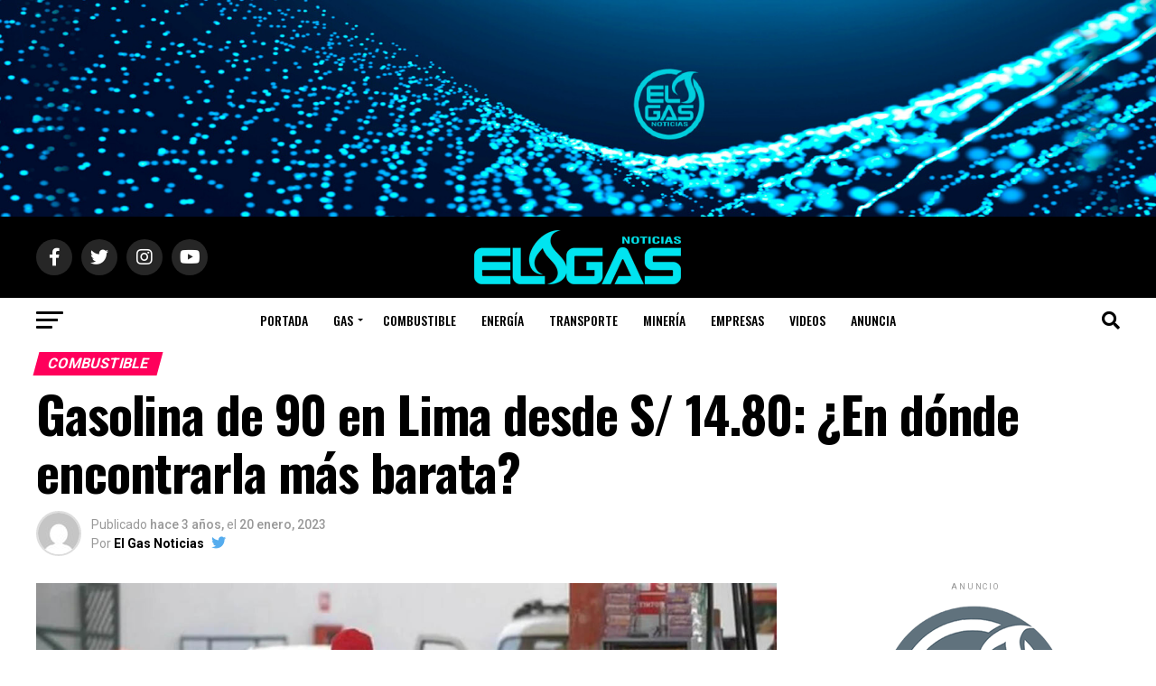

--- FILE ---
content_type: text/html; charset=UTF-8
request_url: https://elgasnoticias.com/gasolina-de-90-en-lima-desde-s-14-80-en-donde-encontrarla-mas-barata/
body_size: 28104
content:
<!DOCTYPE html>
<html lang="es">
<head>
<meta charset="UTF-8" >
<meta name="viewport" id="viewport" content="width=device-width, initial-scale=1.0, maximum-scale=5.0, minimum-scale=1.0, user-scalable=yes" />
<link rel="pingback" href="https://elgasnoticias.com/xmlrpc.php" />
<meta property="og:type" content="article" />
					<meta property="og:image" content="https://elgasnoticias.com/wp-content/uploads/2023/01/WhatsApp-Image-2023-01-20-at-11.46-1000x600.jpg" />
		<meta name="twitter:image" content="https://elgasnoticias.com/wp-content/uploads/2023/01/WhatsApp-Image-2023-01-20-at-11.46-1000x600.jpg" />
	<meta property="og:url" content="https://elgasnoticias.com/gasolina-de-90-en-lima-desde-s-14-80-en-donde-encontrarla-mas-barata/" />
<meta property="og:title" content="Gasolina de 90 en Lima desde S/ 14.80: ¿En dónde encontrarla más barata?" />
<meta property="og:description" content="El precio de la gasolina de 90 HOY 20 de enero oscila entre los S/14.80 y S/22.86 en los diferentes establecimientos de Lima. Conoce aquí cuánto está en Trujillo, Piura y Chiclayo. Según Facilito de Osinergmin. ¿En dónde está la gasolina más barata en Lima hoy 20 de enero? Hoy el distrito de San Martín de Porres ahora es el lugar donde puedes [&hellip;]" />
<meta name="twitter:card" content="summary_large_image">
<meta name="twitter:url" content="https://elgasnoticias.com/gasolina-de-90-en-lima-desde-s-14-80-en-donde-encontrarla-mas-barata/">
<meta name="twitter:title" content="Gasolina de 90 en Lima desde S/ 14.80: ¿En dónde encontrarla más barata?">
<meta name="twitter:description" content="El precio de la gasolina de 90 HOY 20 de enero oscila entre los S/14.80 y S/22.86 en los diferentes establecimientos de Lima. Conoce aquí cuánto está en Trujillo, Piura y Chiclayo. Según Facilito de Osinergmin. ¿En dónde está la gasolina más barata en Lima hoy 20 de enero? Hoy el distrito de San Martín de Porres ahora es el lugar donde puedes [&hellip;]">
<meta name='robots' content='index, follow, max-image-preview:large, max-snippet:-1, max-video-preview:-1' />

	<!-- This site is optimized with the Yoast SEO plugin v21.1 - https://yoast.com/wordpress/plugins/seo/ -->
	<title>Gasolina de 90 en Lima desde S/ 14.80: ¿En dónde encontrarla más barata? &bull; El Gas Noticias</title>
	<link rel="canonical" href="https://elgasnoticias.com/gasolina-de-90-en-lima-desde-s-14-80-en-donde-encontrarla-mas-barata/" />
	<meta property="og:locale" content="es_ES" />
	<meta property="og:type" content="article" />
	<meta property="og:title" content="Gasolina de 90 en Lima desde S/ 14.80: ¿En dónde encontrarla más barata? &bull; El Gas Noticias" />
	<meta property="og:description" content="El precio de la gasolina de 90 HOY 20 de enero oscila entre los S/14.80 y S/22.86 en los diferentes establecimientos de Lima. Conoce aquí cuánto está en Trujillo, Piura y Chiclayo. Según Facilito de Osinergmin. ¿En dónde está la gasolina más barata en Lima hoy 20 de enero? Hoy el distrito de San Martín de Porres ahora es el lugar donde puedes [&hellip;]" />
	<meta property="og:url" content="https://elgasnoticias.com/gasolina-de-90-en-lima-desde-s-14-80-en-donde-encontrarla-mas-barata/" />
	<meta property="og:site_name" content="El Gas Noticias" />
	<meta property="article:publisher" content="https://www.facebook.com/El-Gas-Noticias-139722589442340/" />
	<meta property="article:author" content="https://www.facebook.com/El-Gas-Noticias-220828791294557/" />
	<meta property="article:published_time" content="2023-01-20T16:52:05+00:00" />
	<meta property="article:modified_time" content="2023-01-20T16:52:07+00:00" />
	<meta property="og:image" content="https://elgasnoticias.com/wp-content/uploads/2023/01/WhatsApp-Image-2023-01-20-at-11.46.jpg" />
	<meta property="og:image:width" content="1200" />
	<meta property="og:image:height" content="675" />
	<meta property="og:image:type" content="image/jpeg" />
	<meta name="author" content="El Gas Noticias" />
	<meta name="twitter:card" content="summary_large_image" />
	<meta name="twitter:creator" content="@https://twitter.com/elgasnoticias" />
	<meta name="twitter:site" content="@elgasnoticias" />
	<meta name="twitter:label1" content="Escrito por" />
	<meta name="twitter:data1" content="El Gas Noticias" />
	<meta name="twitter:label2" content="Tiempo de lectura" />
	<meta name="twitter:data2" content="1 minuto" />
	<script type="application/ld+json" class="yoast-schema-graph">{"@context":"https://schema.org","@graph":[{"@type":"WebPage","@id":"https://elgasnoticias.com/gasolina-de-90-en-lima-desde-s-14-80-en-donde-encontrarla-mas-barata/","url":"https://elgasnoticias.com/gasolina-de-90-en-lima-desde-s-14-80-en-donde-encontrarla-mas-barata/","name":"Gasolina de 90 en Lima desde S/ 14.80: ¿En dónde encontrarla más barata? &bull; El Gas Noticias","isPartOf":{"@id":"https://elgasnoticias.com/#website"},"primaryImageOfPage":{"@id":"https://elgasnoticias.com/gasolina-de-90-en-lima-desde-s-14-80-en-donde-encontrarla-mas-barata/#primaryimage"},"image":{"@id":"https://elgasnoticias.com/gasolina-de-90-en-lima-desde-s-14-80-en-donde-encontrarla-mas-barata/#primaryimage"},"thumbnailUrl":"https://elgasnoticias.com/wp-content/uploads/2023/01/WhatsApp-Image-2023-01-20-at-11.46.jpg","datePublished":"2023-01-20T16:52:05+00:00","dateModified":"2023-01-20T16:52:07+00:00","author":{"@id":"https://elgasnoticias.com/#/schema/person/6f52610db313f846144d22a3cf0535b5"},"breadcrumb":{"@id":"https://elgasnoticias.com/gasolina-de-90-en-lima-desde-s-14-80-en-donde-encontrarla-mas-barata/#breadcrumb"},"inLanguage":"es","potentialAction":[{"@type":"ReadAction","target":["https://elgasnoticias.com/gasolina-de-90-en-lima-desde-s-14-80-en-donde-encontrarla-mas-barata/"]}]},{"@type":"ImageObject","inLanguage":"es","@id":"https://elgasnoticias.com/gasolina-de-90-en-lima-desde-s-14-80-en-donde-encontrarla-mas-barata/#primaryimage","url":"https://elgasnoticias.com/wp-content/uploads/2023/01/WhatsApp-Image-2023-01-20-at-11.46.jpg","contentUrl":"https://elgasnoticias.com/wp-content/uploads/2023/01/WhatsApp-Image-2023-01-20-at-11.46.jpg","width":1200,"height":675},{"@type":"BreadcrumbList","@id":"https://elgasnoticias.com/gasolina-de-90-en-lima-desde-s-14-80-en-donde-encontrarla-mas-barata/#breadcrumb","itemListElement":[{"@type":"ListItem","position":1,"name":"Portada","item":"https://elgasnoticias.com/"},{"@type":"ListItem","position":2,"name":"Gasolina de 90 en Lima desde S/ 14.80: ¿En dónde encontrarla más barata?"}]},{"@type":"WebSite","@id":"https://elgasnoticias.com/#website","url":"https://elgasnoticias.com/","name":"El Gas Noticias","description":"Lo último en Gas e Hidrocarburos en Perú","potentialAction":[{"@type":"SearchAction","target":{"@type":"EntryPoint","urlTemplate":"https://elgasnoticias.com/?s={search_term_string}"},"query-input":"required name=search_term_string"}],"inLanguage":"es"},{"@type":"Person","@id":"https://elgasnoticias.com/#/schema/person/6f52610db313f846144d22a3cf0535b5","name":"El Gas Noticias","image":{"@type":"ImageObject","inLanguage":"es","@id":"https://elgasnoticias.com/#/schema/person/image/","url":"https://secure.gravatar.com/avatar/0a52a181434406c9b6a7d4cadf04f921?s=96&d=mm&r=g","contentUrl":"https://secure.gravatar.com/avatar/0a52a181434406c9b6a7d4cadf04f921?s=96&d=mm&r=g","caption":"El Gas Noticias"},"description":"EL GAS NOTICIAS, es la revista más importante del sector Hidrocarburos. En muy poco tiempo nos hemos convertido en promotores del uso de energías limpias y del intercambio comercial del sector.","sameAs":["https://www.facebook.com/El-Gas-Noticias-220828791294557/","https://twitter.com/https://twitter.com/elgasnoticias"]}]}</script>
	<!-- / Yoast SEO plugin. -->


<link rel='dns-prefetch' href='//ajax.googleapis.com' />
<link rel='dns-prefetch' href='//fonts.googleapis.com' />
<link rel="alternate" type="application/rss+xml" title="El Gas Noticias &raquo; Feed" href="https://elgasnoticias.com/feed/" />
<link rel="alternate" type="application/rss+xml" title="El Gas Noticias &raquo; Feed de los comentarios" href="https://elgasnoticias.com/comments/feed/" />
<script type="text/javascript">
window._wpemojiSettings = {"baseUrl":"https:\/\/s.w.org\/images\/core\/emoji\/14.0.0\/72x72\/","ext":".png","svgUrl":"https:\/\/s.w.org\/images\/core\/emoji\/14.0.0\/svg\/","svgExt":".svg","source":{"concatemoji":"https:\/\/elgasnoticias.com\/wp-includes\/js\/wp-emoji-release.min.js?ver=6.3.7"}};
/*! This file is auto-generated */
!function(i,n){var o,s,e;function c(e){try{var t={supportTests:e,timestamp:(new Date).valueOf()};sessionStorage.setItem(o,JSON.stringify(t))}catch(e){}}function p(e,t,n){e.clearRect(0,0,e.canvas.width,e.canvas.height),e.fillText(t,0,0);var t=new Uint32Array(e.getImageData(0,0,e.canvas.width,e.canvas.height).data),r=(e.clearRect(0,0,e.canvas.width,e.canvas.height),e.fillText(n,0,0),new Uint32Array(e.getImageData(0,0,e.canvas.width,e.canvas.height).data));return t.every(function(e,t){return e===r[t]})}function u(e,t,n){switch(t){case"flag":return n(e,"\ud83c\udff3\ufe0f\u200d\u26a7\ufe0f","\ud83c\udff3\ufe0f\u200b\u26a7\ufe0f")?!1:!n(e,"\ud83c\uddfa\ud83c\uddf3","\ud83c\uddfa\u200b\ud83c\uddf3")&&!n(e,"\ud83c\udff4\udb40\udc67\udb40\udc62\udb40\udc65\udb40\udc6e\udb40\udc67\udb40\udc7f","\ud83c\udff4\u200b\udb40\udc67\u200b\udb40\udc62\u200b\udb40\udc65\u200b\udb40\udc6e\u200b\udb40\udc67\u200b\udb40\udc7f");case"emoji":return!n(e,"\ud83e\udef1\ud83c\udffb\u200d\ud83e\udef2\ud83c\udfff","\ud83e\udef1\ud83c\udffb\u200b\ud83e\udef2\ud83c\udfff")}return!1}function f(e,t,n){var r="undefined"!=typeof WorkerGlobalScope&&self instanceof WorkerGlobalScope?new OffscreenCanvas(300,150):i.createElement("canvas"),a=r.getContext("2d",{willReadFrequently:!0}),o=(a.textBaseline="top",a.font="600 32px Arial",{});return e.forEach(function(e){o[e]=t(a,e,n)}),o}function t(e){var t=i.createElement("script");t.src=e,t.defer=!0,i.head.appendChild(t)}"undefined"!=typeof Promise&&(o="wpEmojiSettingsSupports",s=["flag","emoji"],n.supports={everything:!0,everythingExceptFlag:!0},e=new Promise(function(e){i.addEventListener("DOMContentLoaded",e,{once:!0})}),new Promise(function(t){var n=function(){try{var e=JSON.parse(sessionStorage.getItem(o));if("object"==typeof e&&"number"==typeof e.timestamp&&(new Date).valueOf()<e.timestamp+604800&&"object"==typeof e.supportTests)return e.supportTests}catch(e){}return null}();if(!n){if("undefined"!=typeof Worker&&"undefined"!=typeof OffscreenCanvas&&"undefined"!=typeof URL&&URL.createObjectURL&&"undefined"!=typeof Blob)try{var e="postMessage("+f.toString()+"("+[JSON.stringify(s),u.toString(),p.toString()].join(",")+"));",r=new Blob([e],{type:"text/javascript"}),a=new Worker(URL.createObjectURL(r),{name:"wpTestEmojiSupports"});return void(a.onmessage=function(e){c(n=e.data),a.terminate(),t(n)})}catch(e){}c(n=f(s,u,p))}t(n)}).then(function(e){for(var t in e)n.supports[t]=e[t],n.supports.everything=n.supports.everything&&n.supports[t],"flag"!==t&&(n.supports.everythingExceptFlag=n.supports.everythingExceptFlag&&n.supports[t]);n.supports.everythingExceptFlag=n.supports.everythingExceptFlag&&!n.supports.flag,n.DOMReady=!1,n.readyCallback=function(){n.DOMReady=!0}}).then(function(){return e}).then(function(){var e;n.supports.everything||(n.readyCallback(),(e=n.source||{}).concatemoji?t(e.concatemoji):e.wpemoji&&e.twemoji&&(t(e.twemoji),t(e.wpemoji)))}))}((window,document),window._wpemojiSettings);
</script>
<style type="text/css">
img.wp-smiley,
img.emoji {
	display: inline !important;
	border: none !important;
	box-shadow: none !important;
	height: 1em !important;
	width: 1em !important;
	margin: 0 0.07em !important;
	vertical-align: -0.1em !important;
	background: none !important;
	padding: 0 !important;
}
</style>
	<link rel='stylesheet' id='wp-block-library-css' href='https://elgasnoticias.com/wp-includes/css/dist/block-library/style.min.css?ver=6.3.7' type='text/css' media='all' />
<style id='classic-theme-styles-inline-css' type='text/css'>
/*! This file is auto-generated */
.wp-block-button__link{color:#fff;background-color:#32373c;border-radius:9999px;box-shadow:none;text-decoration:none;padding:calc(.667em + 2px) calc(1.333em + 2px);font-size:1.125em}.wp-block-file__button{background:#32373c;color:#fff;text-decoration:none}
</style>
<style id='global-styles-inline-css' type='text/css'>
body{--wp--preset--color--black: #000000;--wp--preset--color--cyan-bluish-gray: #abb8c3;--wp--preset--color--white: #ffffff;--wp--preset--color--pale-pink: #f78da7;--wp--preset--color--vivid-red: #cf2e2e;--wp--preset--color--luminous-vivid-orange: #ff6900;--wp--preset--color--luminous-vivid-amber: #fcb900;--wp--preset--color--light-green-cyan: #7bdcb5;--wp--preset--color--vivid-green-cyan: #00d084;--wp--preset--color--pale-cyan-blue: #8ed1fc;--wp--preset--color--vivid-cyan-blue: #0693e3;--wp--preset--color--vivid-purple: #9b51e0;--wp--preset--gradient--vivid-cyan-blue-to-vivid-purple: linear-gradient(135deg,rgba(6,147,227,1) 0%,rgb(155,81,224) 100%);--wp--preset--gradient--light-green-cyan-to-vivid-green-cyan: linear-gradient(135deg,rgb(122,220,180) 0%,rgb(0,208,130) 100%);--wp--preset--gradient--luminous-vivid-amber-to-luminous-vivid-orange: linear-gradient(135deg,rgba(252,185,0,1) 0%,rgba(255,105,0,1) 100%);--wp--preset--gradient--luminous-vivid-orange-to-vivid-red: linear-gradient(135deg,rgba(255,105,0,1) 0%,rgb(207,46,46) 100%);--wp--preset--gradient--very-light-gray-to-cyan-bluish-gray: linear-gradient(135deg,rgb(238,238,238) 0%,rgb(169,184,195) 100%);--wp--preset--gradient--cool-to-warm-spectrum: linear-gradient(135deg,rgb(74,234,220) 0%,rgb(151,120,209) 20%,rgb(207,42,186) 40%,rgb(238,44,130) 60%,rgb(251,105,98) 80%,rgb(254,248,76) 100%);--wp--preset--gradient--blush-light-purple: linear-gradient(135deg,rgb(255,206,236) 0%,rgb(152,150,240) 100%);--wp--preset--gradient--blush-bordeaux: linear-gradient(135deg,rgb(254,205,165) 0%,rgb(254,45,45) 50%,rgb(107,0,62) 100%);--wp--preset--gradient--luminous-dusk: linear-gradient(135deg,rgb(255,203,112) 0%,rgb(199,81,192) 50%,rgb(65,88,208) 100%);--wp--preset--gradient--pale-ocean: linear-gradient(135deg,rgb(255,245,203) 0%,rgb(182,227,212) 50%,rgb(51,167,181) 100%);--wp--preset--gradient--electric-grass: linear-gradient(135deg,rgb(202,248,128) 0%,rgb(113,206,126) 100%);--wp--preset--gradient--midnight: linear-gradient(135deg,rgb(2,3,129) 0%,rgb(40,116,252) 100%);--wp--preset--font-size--small: 13px;--wp--preset--font-size--medium: 20px;--wp--preset--font-size--large: 36px;--wp--preset--font-size--x-large: 42px;--wp--preset--spacing--20: 0.44rem;--wp--preset--spacing--30: 0.67rem;--wp--preset--spacing--40: 1rem;--wp--preset--spacing--50: 1.5rem;--wp--preset--spacing--60: 2.25rem;--wp--preset--spacing--70: 3.38rem;--wp--preset--spacing--80: 5.06rem;--wp--preset--shadow--natural: 6px 6px 9px rgba(0, 0, 0, 0.2);--wp--preset--shadow--deep: 12px 12px 50px rgba(0, 0, 0, 0.4);--wp--preset--shadow--sharp: 6px 6px 0px rgba(0, 0, 0, 0.2);--wp--preset--shadow--outlined: 6px 6px 0px -3px rgba(255, 255, 255, 1), 6px 6px rgba(0, 0, 0, 1);--wp--preset--shadow--crisp: 6px 6px 0px rgba(0, 0, 0, 1);}:where(.is-layout-flex){gap: 0.5em;}:where(.is-layout-grid){gap: 0.5em;}body .is-layout-flow > .alignleft{float: left;margin-inline-start: 0;margin-inline-end: 2em;}body .is-layout-flow > .alignright{float: right;margin-inline-start: 2em;margin-inline-end: 0;}body .is-layout-flow > .aligncenter{margin-left: auto !important;margin-right: auto !important;}body .is-layout-constrained > .alignleft{float: left;margin-inline-start: 0;margin-inline-end: 2em;}body .is-layout-constrained > .alignright{float: right;margin-inline-start: 2em;margin-inline-end: 0;}body .is-layout-constrained > .aligncenter{margin-left: auto !important;margin-right: auto !important;}body .is-layout-constrained > :where(:not(.alignleft):not(.alignright):not(.alignfull)){max-width: var(--wp--style--global--content-size);margin-left: auto !important;margin-right: auto !important;}body .is-layout-constrained > .alignwide{max-width: var(--wp--style--global--wide-size);}body .is-layout-flex{display: flex;}body .is-layout-flex{flex-wrap: wrap;align-items: center;}body .is-layout-flex > *{margin: 0;}body .is-layout-grid{display: grid;}body .is-layout-grid > *{margin: 0;}:where(.wp-block-columns.is-layout-flex){gap: 2em;}:where(.wp-block-columns.is-layout-grid){gap: 2em;}:where(.wp-block-post-template.is-layout-flex){gap: 1.25em;}:where(.wp-block-post-template.is-layout-grid){gap: 1.25em;}.has-black-color{color: var(--wp--preset--color--black) !important;}.has-cyan-bluish-gray-color{color: var(--wp--preset--color--cyan-bluish-gray) !important;}.has-white-color{color: var(--wp--preset--color--white) !important;}.has-pale-pink-color{color: var(--wp--preset--color--pale-pink) !important;}.has-vivid-red-color{color: var(--wp--preset--color--vivid-red) !important;}.has-luminous-vivid-orange-color{color: var(--wp--preset--color--luminous-vivid-orange) !important;}.has-luminous-vivid-amber-color{color: var(--wp--preset--color--luminous-vivid-amber) !important;}.has-light-green-cyan-color{color: var(--wp--preset--color--light-green-cyan) !important;}.has-vivid-green-cyan-color{color: var(--wp--preset--color--vivid-green-cyan) !important;}.has-pale-cyan-blue-color{color: var(--wp--preset--color--pale-cyan-blue) !important;}.has-vivid-cyan-blue-color{color: var(--wp--preset--color--vivid-cyan-blue) !important;}.has-vivid-purple-color{color: var(--wp--preset--color--vivid-purple) !important;}.has-black-background-color{background-color: var(--wp--preset--color--black) !important;}.has-cyan-bluish-gray-background-color{background-color: var(--wp--preset--color--cyan-bluish-gray) !important;}.has-white-background-color{background-color: var(--wp--preset--color--white) !important;}.has-pale-pink-background-color{background-color: var(--wp--preset--color--pale-pink) !important;}.has-vivid-red-background-color{background-color: var(--wp--preset--color--vivid-red) !important;}.has-luminous-vivid-orange-background-color{background-color: var(--wp--preset--color--luminous-vivid-orange) !important;}.has-luminous-vivid-amber-background-color{background-color: var(--wp--preset--color--luminous-vivid-amber) !important;}.has-light-green-cyan-background-color{background-color: var(--wp--preset--color--light-green-cyan) !important;}.has-vivid-green-cyan-background-color{background-color: var(--wp--preset--color--vivid-green-cyan) !important;}.has-pale-cyan-blue-background-color{background-color: var(--wp--preset--color--pale-cyan-blue) !important;}.has-vivid-cyan-blue-background-color{background-color: var(--wp--preset--color--vivid-cyan-blue) !important;}.has-vivid-purple-background-color{background-color: var(--wp--preset--color--vivid-purple) !important;}.has-black-border-color{border-color: var(--wp--preset--color--black) !important;}.has-cyan-bluish-gray-border-color{border-color: var(--wp--preset--color--cyan-bluish-gray) !important;}.has-white-border-color{border-color: var(--wp--preset--color--white) !important;}.has-pale-pink-border-color{border-color: var(--wp--preset--color--pale-pink) !important;}.has-vivid-red-border-color{border-color: var(--wp--preset--color--vivid-red) !important;}.has-luminous-vivid-orange-border-color{border-color: var(--wp--preset--color--luminous-vivid-orange) !important;}.has-luminous-vivid-amber-border-color{border-color: var(--wp--preset--color--luminous-vivid-amber) !important;}.has-light-green-cyan-border-color{border-color: var(--wp--preset--color--light-green-cyan) !important;}.has-vivid-green-cyan-border-color{border-color: var(--wp--preset--color--vivid-green-cyan) !important;}.has-pale-cyan-blue-border-color{border-color: var(--wp--preset--color--pale-cyan-blue) !important;}.has-vivid-cyan-blue-border-color{border-color: var(--wp--preset--color--vivid-cyan-blue) !important;}.has-vivid-purple-border-color{border-color: var(--wp--preset--color--vivid-purple) !important;}.has-vivid-cyan-blue-to-vivid-purple-gradient-background{background: var(--wp--preset--gradient--vivid-cyan-blue-to-vivid-purple) !important;}.has-light-green-cyan-to-vivid-green-cyan-gradient-background{background: var(--wp--preset--gradient--light-green-cyan-to-vivid-green-cyan) !important;}.has-luminous-vivid-amber-to-luminous-vivid-orange-gradient-background{background: var(--wp--preset--gradient--luminous-vivid-amber-to-luminous-vivid-orange) !important;}.has-luminous-vivid-orange-to-vivid-red-gradient-background{background: var(--wp--preset--gradient--luminous-vivid-orange-to-vivid-red) !important;}.has-very-light-gray-to-cyan-bluish-gray-gradient-background{background: var(--wp--preset--gradient--very-light-gray-to-cyan-bluish-gray) !important;}.has-cool-to-warm-spectrum-gradient-background{background: var(--wp--preset--gradient--cool-to-warm-spectrum) !important;}.has-blush-light-purple-gradient-background{background: var(--wp--preset--gradient--blush-light-purple) !important;}.has-blush-bordeaux-gradient-background{background: var(--wp--preset--gradient--blush-bordeaux) !important;}.has-luminous-dusk-gradient-background{background: var(--wp--preset--gradient--luminous-dusk) !important;}.has-pale-ocean-gradient-background{background: var(--wp--preset--gradient--pale-ocean) !important;}.has-electric-grass-gradient-background{background: var(--wp--preset--gradient--electric-grass) !important;}.has-midnight-gradient-background{background: var(--wp--preset--gradient--midnight) !important;}.has-small-font-size{font-size: var(--wp--preset--font-size--small) !important;}.has-medium-font-size{font-size: var(--wp--preset--font-size--medium) !important;}.has-large-font-size{font-size: var(--wp--preset--font-size--large) !important;}.has-x-large-font-size{font-size: var(--wp--preset--font-size--x-large) !important;}
.wp-block-navigation a:where(:not(.wp-element-button)){color: inherit;}
:where(.wp-block-post-template.is-layout-flex){gap: 1.25em;}:where(.wp-block-post-template.is-layout-grid){gap: 1.25em;}
:where(.wp-block-columns.is-layout-flex){gap: 2em;}:where(.wp-block-columns.is-layout-grid){gap: 2em;}
.wp-block-pullquote{font-size: 1.5em;line-height: 1.6;}
</style>
<link rel='stylesheet' id='ql-jquery-ui-css' href='//ajax.googleapis.com/ajax/libs/jqueryui/1.12.1/themes/smoothness/jquery-ui.css?ver=6.3.7' type='text/css' media='all' />
<link rel='stylesheet' id='mvp-custom-style-css' href='https://elgasnoticias.com/wp-content/themes/zox-news/style.css?ver=6.3.7' type='text/css' media='all' />
<style id='mvp-custom-style-inline-css' type='text/css'>


#mvp-wallpaper {
	background: url() no-repeat 50% 0;
	}

#mvp-foot-copy a {
	color: #0be6af;
	}

#mvp-content-main p a,
#mvp-content-main ul a,
#mvp-content-main ol a,
.mvp-post-add-main p a,
.mvp-post-add-main ul a,
.mvp-post-add-main ol a {
	box-shadow: inset 0 -4px 0 #0be6af;
	}

#mvp-content-main p a:hover,
#mvp-content-main ul a:hover,
#mvp-content-main ol a:hover,
.mvp-post-add-main p a:hover,
.mvp-post-add-main ul a:hover,
.mvp-post-add-main ol a:hover {
	background: #0be6af;
	}

a,
a:visited,
.post-info-name a,
.woocommerce .woocommerce-breadcrumb a {
	color: #ff005b;
	}

#mvp-side-wrap a:hover {
	color: #ff005b;
	}

.mvp-fly-top:hover,
.mvp-vid-box-wrap,
ul.mvp-soc-mob-list li.mvp-soc-mob-com {
	background: #0be6af;
	}

nav.mvp-fly-nav-menu ul li.menu-item-has-children:after,
.mvp-feat1-left-wrap span.mvp-cd-cat,
.mvp-widget-feat1-top-story span.mvp-cd-cat,
.mvp-widget-feat2-left-cont span.mvp-cd-cat,
.mvp-widget-dark-feat span.mvp-cd-cat,
.mvp-widget-dark-sub span.mvp-cd-cat,
.mvp-vid-wide-text span.mvp-cd-cat,
.mvp-feat2-top-text span.mvp-cd-cat,
.mvp-feat3-main-story span.mvp-cd-cat,
.mvp-feat3-sub-text span.mvp-cd-cat,
.mvp-feat4-main-text span.mvp-cd-cat,
.woocommerce-message:before,
.woocommerce-info:before,
.woocommerce-message:before {
	color: #0be6af;
	}

#searchform input,
.mvp-authors-name {
	border-bottom: 1px solid #0be6af;
	}

.mvp-fly-top:hover {
	border-top: 1px solid #0be6af;
	border-left: 1px solid #0be6af;
	border-bottom: 1px solid #0be6af;
	}

.woocommerce .widget_price_filter .ui-slider .ui-slider-handle,
.woocommerce #respond input#submit.alt,
.woocommerce a.button.alt,
.woocommerce button.button.alt,
.woocommerce input.button.alt,
.woocommerce #respond input#submit.alt:hover,
.woocommerce a.button.alt:hover,
.woocommerce button.button.alt:hover,
.woocommerce input.button.alt:hover {
	background-color: #0be6af;
	}

.woocommerce-error,
.woocommerce-info,
.woocommerce-message {
	border-top-color: #0be6af;
	}

ul.mvp-feat1-list-buts li.active span.mvp-feat1-list-but,
span.mvp-widget-home-title,
span.mvp-post-cat,
span.mvp-feat1-pop-head {
	background: #ff005b;
	}

.woocommerce span.onsale {
	background-color: #ff005b;
	}

.mvp-widget-feat2-side-more-but,
.woocommerce .star-rating span:before,
span.mvp-prev-next-label,
.mvp-cat-date-wrap .sticky {
	color: #ff005b !important;
	}

#mvp-main-nav-top,
#mvp-fly-wrap,
.mvp-soc-mob-right,
#mvp-main-nav-small-cont {
	background: #000000;
	}

#mvp-main-nav-small .mvp-fly-but-wrap span,
#mvp-main-nav-small .mvp-search-but-wrap span,
.mvp-nav-top-left .mvp-fly-but-wrap span,
#mvp-fly-wrap .mvp-fly-but-wrap span {
	background: #555555;
	}

.mvp-nav-top-right .mvp-nav-search-but,
span.mvp-fly-soc-head,
.mvp-soc-mob-right i,
#mvp-main-nav-small span.mvp-nav-search-but,
#mvp-main-nav-small .mvp-nav-menu ul li a  {
	color: #555555;
	}

#mvp-main-nav-small .mvp-nav-menu ul li.menu-item-has-children a:after {
	border-color: #555555 transparent transparent transparent;
	}

#mvp-nav-top-wrap span.mvp-nav-search-but:hover,
#mvp-main-nav-small span.mvp-nav-search-but:hover {
	color: #0be6af;
	}

#mvp-nav-top-wrap .mvp-fly-but-wrap:hover span,
#mvp-main-nav-small .mvp-fly-but-wrap:hover span,
span.mvp-woo-cart-num:hover {
	background: #0be6af;
	}

#mvp-main-nav-bot-cont {
	background: #ffffff;
	}

#mvp-nav-bot-wrap .mvp-fly-but-wrap span,
#mvp-nav-bot-wrap .mvp-search-but-wrap span {
	background: #000000;
	}

#mvp-nav-bot-wrap span.mvp-nav-search-but,
#mvp-nav-bot-wrap .mvp-nav-menu ul li a {
	color: #000000;
	}

#mvp-nav-bot-wrap .mvp-nav-menu ul li.menu-item-has-children a:after {
	border-color: #000000 transparent transparent transparent;
	}

.mvp-nav-menu ul li:hover a {
	border-bottom: 5px solid #0be6af;
	}

#mvp-nav-bot-wrap .mvp-fly-but-wrap:hover span {
	background: #0be6af;
	}

#mvp-nav-bot-wrap span.mvp-nav-search-but:hover {
	color: #0be6af;
	}

body,
.mvp-feat1-feat-text p,
.mvp-feat2-top-text p,
.mvp-feat3-main-text p,
.mvp-feat3-sub-text p,
#searchform input,
.mvp-author-info-text,
span.mvp-post-excerpt,
.mvp-nav-menu ul li ul.sub-menu li a,
nav.mvp-fly-nav-menu ul li a,
.mvp-ad-label,
span.mvp-feat-caption,
.mvp-post-tags a,
.mvp-post-tags a:visited,
span.mvp-author-box-name a,
#mvp-author-box-text p,
.mvp-post-gallery-text p,
ul.mvp-soc-mob-list li span,
#comments,
h3#reply-title,
h2.comments,
#mvp-foot-copy p,
span.mvp-fly-soc-head,
.mvp-post-tags-header,
span.mvp-prev-next-label,
span.mvp-post-add-link-but,
#mvp-comments-button a,
#mvp-comments-button span.mvp-comment-but-text,
.woocommerce ul.product_list_widget span.product-title,
.woocommerce ul.product_list_widget li a,
.woocommerce #reviews #comments ol.commentlist li .comment-text p.meta,
.woocommerce div.product p.price,
.woocommerce div.product p.price ins,
.woocommerce div.product p.price del,
.woocommerce ul.products li.product .price del,
.woocommerce ul.products li.product .price ins,
.woocommerce ul.products li.product .price,
.woocommerce #respond input#submit,
.woocommerce a.button,
.woocommerce button.button,
.woocommerce input.button,
.woocommerce .widget_price_filter .price_slider_amount .button,
.woocommerce span.onsale,
.woocommerce-review-link,
#woo-content p.woocommerce-result-count,
.woocommerce div.product .woocommerce-tabs ul.tabs li a,
a.mvp-inf-more-but,
span.mvp-cont-read-but,
span.mvp-cd-cat,
span.mvp-cd-date,
.mvp-feat4-main-text p,
span.mvp-woo-cart-num,
span.mvp-widget-home-title2,
.wp-caption,
#mvp-content-main p.wp-caption-text,
.gallery-caption,
.mvp-post-add-main p.wp-caption-text,
#bbpress-forums,
#bbpress-forums p,
.protected-post-form input,
#mvp-feat6-text p {
	font-family: 'Roboto', sans-serif;
	font-display: swap;
	}

.mvp-blog-story-text p,
span.mvp-author-page-desc,
#mvp-404 p,
.mvp-widget-feat1-bot-text p,
.mvp-widget-feat2-left-text p,
.mvp-flex-story-text p,
.mvp-search-text p,
#mvp-content-main p,
.mvp-post-add-main p,
#mvp-content-main ul li,
#mvp-content-main ol li,
.rwp-summary,
.rwp-u-review__comment,
.mvp-feat5-mid-main-text p,
.mvp-feat5-small-main-text p,
#mvp-content-main .wp-block-button__link,
.wp-block-audio figcaption,
.wp-block-video figcaption,
.wp-block-embed figcaption,
.wp-block-verse pre,
pre.wp-block-verse {
	font-family: 'Noto Sans', sans-serif;
	font-display: swap;
	}

.mvp-nav-menu ul li a,
#mvp-foot-menu ul li a {
	font-family: 'Oswald', sans-serif;
	font-display: swap;
	}


.mvp-feat1-sub-text h2,
.mvp-feat1-pop-text h2,
.mvp-feat1-list-text h2,
.mvp-widget-feat1-top-text h2,
.mvp-widget-feat1-bot-text h2,
.mvp-widget-dark-feat-text h2,
.mvp-widget-dark-sub-text h2,
.mvp-widget-feat2-left-text h2,
.mvp-widget-feat2-right-text h2,
.mvp-blog-story-text h2,
.mvp-flex-story-text h2,
.mvp-vid-wide-more-text p,
.mvp-prev-next-text p,
.mvp-related-text,
.mvp-post-more-text p,
h2.mvp-authors-latest a,
.mvp-feat2-bot-text h2,
.mvp-feat3-sub-text h2,
.mvp-feat3-main-text h2,
.mvp-feat4-main-text h2,
.mvp-feat5-text h2,
.mvp-feat5-mid-main-text h2,
.mvp-feat5-small-main-text h2,
.mvp-feat5-mid-sub-text h2,
#mvp-feat6-text h2,
.alp-related-posts-wrapper .alp-related-post .post-title {
	font-family: 'Oswald', sans-serif;
	font-display: swap;
	}

.mvp-feat2-top-text h2,
.mvp-feat1-feat-text h2,
h1.mvp-post-title,
h1.mvp-post-title-wide,
.mvp-drop-nav-title h4,
#mvp-content-main blockquote p,
.mvp-post-add-main blockquote p,
#mvp-content-main p.has-large-font-size,
#mvp-404 h1,
#woo-content h1.page-title,
.woocommerce div.product .product_title,
.woocommerce ul.products li.product h3,
.alp-related-posts .current .post-title {
	font-family: 'Oswald', sans-serif;
	font-display: swap;
	}

span.mvp-feat1-pop-head,
.mvp-feat1-pop-text:before,
span.mvp-feat1-list-but,
span.mvp-widget-home-title,
.mvp-widget-feat2-side-more,
span.mvp-post-cat,
span.mvp-page-head,
h1.mvp-author-top-head,
.mvp-authors-name,
#mvp-content-main h1,
#mvp-content-main h2,
#mvp-content-main h3,
#mvp-content-main h4,
#mvp-content-main h5,
#mvp-content-main h6,
.woocommerce .related h2,
.woocommerce div.product .woocommerce-tabs .panel h2,
.woocommerce div.product .product_title,
.mvp-feat5-side-list .mvp-feat1-list-img:after {
	font-family: 'Roboto', sans-serif;
	font-display: swap;
	}

	

	.mvp-nav-links {
		display: none;
		}
		

	@media screen and (max-width: 479px) {
		.single #mvp-content-body-top {
			max-height: 400px;
			}
		.single .mvp-cont-read-but-wrap {
			display: inline;
			}
		}
		

	.alp-advert {
		display: none;
	}
	.alp-related-posts-wrapper .alp-related-posts .current {
		margin: 0 0 10px;
	}
		

 	h1.mvp-post-title {
margin-right: 5%;
line-height: 1.15;
width: 95%;
}
.mvp-widget-feat2-side-more {
display:none;
}
		
</style>
<link rel='stylesheet' id='mvp-reset-css' href='https://elgasnoticias.com/wp-content/themes/zox-news/css/reset.css?ver=6.3.7' type='text/css' media='all' />
<link rel='stylesheet' id='fontawesome-css' href='https://elgasnoticias.com/wp-content/themes/zox-news/font-awesome/css/all.css?ver=6.3.7' type='text/css' media='all' />
<link crossorigin="anonymous" rel='stylesheet' id='mvp-fonts-css' href='//fonts.googleapis.com/css?family=Roboto%3A300%2C400%2C700%2C900%7COswald%3A400%2C700%7CAdvent+Pro%3A700%7COpen+Sans%3A700%7CAnton%3A400Oswald%3A100%2C200%2C300%2C400%2C500%2C600%2C700%2C800%2C900%7COswald%3A100%2C200%2C300%2C400%2C500%2C600%2C700%2C800%2C900%7CRoboto%3A100%2C200%2C300%2C400%2C500%2C600%2C700%2C800%2C900%7CRoboto%3A100%2C200%2C300%2C400%2C500%2C600%2C700%2C800%2C900%7CNoto+Sans%3A100%2C200%2C300%2C400%2C500%2C600%2C700%2C800%2C900%7COswald%3A100%2C200%2C300%2C400%2C500%2C600%2C700%2C800%2C900%26subset%3Dlatin%2Clatin-ext%2Ccyrillic%2Ccyrillic-ext%2Cgreek-ext%2Cgreek%2Cvietnamese%26display%3Dswap' type='text/css' media='all' />
<link rel='stylesheet' id='mvp-media-queries-css' href='https://elgasnoticias.com/wp-content/themes/zox-news/css/media-queries.css?ver=6.3.7' type='text/css' media='all' />
<script type='text/javascript' src='https://elgasnoticias.com/wp-includes/js/jquery/jquery.min.js?ver=3.7.0' id='jquery-core-js'></script>
<script type='text/javascript' src='https://elgasnoticias.com/wp-includes/js/jquery/jquery-migrate.min.js?ver=3.4.1' id='jquery-migrate-js'></script>
<link rel="https://api.w.org/" href="https://elgasnoticias.com/wp-json/" /><link rel="alternate" type="application/json" href="https://elgasnoticias.com/wp-json/wp/v2/posts/34603" /><link rel="EditURI" type="application/rsd+xml" title="RSD" href="https://elgasnoticias.com/xmlrpc.php?rsd" />
<meta name="generator" content="WordPress 6.3.7" />
<link rel='shortlink' href='https://elgasnoticias.com/?p=34603' />
<link rel="alternate" type="application/json+oembed" href="https://elgasnoticias.com/wp-json/oembed/1.0/embed?url=https%3A%2F%2Felgasnoticias.com%2Fgasolina-de-90-en-lima-desde-s-14-80-en-donde-encontrarla-mas-barata%2F" />
<link rel="alternate" type="text/xml+oembed" href="https://elgasnoticias.com/wp-json/oembed/1.0/embed?url=https%3A%2F%2Felgasnoticias.com%2Fgasolina-de-90-en-lima-desde-s-14-80-en-donde-encontrarla-mas-barata%2F&#038;format=xml" />
<!-- Global site tag (gtag.js) - Google Analytics -->
<script async src="https://www.googletagmanager.com/gtag/js?id=UA-91324686-1"></script>
<script>
  window.dataLayer = window.dataLayer || [];
  function gtag(){dataLayer.push(arguments);}
  gtag('js', new Date());

  gtag('config', 'UA-91324686-1');
</script><link rel="amphtml" href="https://elgasnoticias.com/gasolina-de-90-en-lima-desde-s-14-80-en-donde-encontrarla-mas-barata/amp/"><link rel="icon" href="https://elgasnoticias.com/wp-content/uploads/2017/02/icono-gasnoticias.png" sizes="32x32" />
<link rel="icon" href="https://elgasnoticias.com/wp-content/uploads/2017/02/icono-gasnoticias.png" sizes="192x192" />
<link rel="apple-touch-icon" href="https://elgasnoticias.com/wp-content/uploads/2017/02/icono-gasnoticias.png" />
<meta name="msapplication-TileImage" content="https://elgasnoticias.com/wp-content/uploads/2017/02/icono-gasnoticias.png" />
</head>
<body class="post-template-default single single-post postid-34603 single-format-standard wp-embed-responsive">
	<div id="mvp-fly-wrap">
	<div id="mvp-fly-menu-top" class="left relative">
		<div class="mvp-fly-top-out left relative">
			<div class="mvp-fly-top-in">
				<div id="mvp-fly-logo" class="left relative">
											<a href="https://elgasnoticias.com/"><img src="https://elgasnoticias.com/wp-content/uploads/2019/12/revista-logo-x30.png" alt="El Gas Noticias" data-rjs="2" /></a>
									</div><!--mvp-fly-logo-->
			</div><!--mvp-fly-top-in-->
			<div class="mvp-fly-but-wrap mvp-fly-but-menu mvp-fly-but-click">
				<span></span>
				<span></span>
				<span></span>
				<span></span>
			</div><!--mvp-fly-but-wrap-->
		</div><!--mvp-fly-top-out-->
	</div><!--mvp-fly-menu-top-->
	<div id="mvp-fly-menu-wrap">
		<nav class="mvp-fly-nav-menu left relative">
			<div class="menu-menu-lateral-moviles-container"><ul id="menu-menu-lateral-moviles" class="menu"><li id="menu-item-15560" class="menu-item menu-item-type-custom menu-item-object-custom menu-item-15560"><a href="/">Portada</a></li>
<li id="menu-item-15561" class="menu-item menu-item-type-custom menu-item-object-custom menu-item-has-children menu-item-15561"><a href="#">Gas</a>
<ul class="sub-menu">
	<li id="menu-item-15563" class="menu-item menu-item-type-taxonomy menu-item-object-category menu-item-15563"><a href="https://elgasnoticias.com/category/glp/">GLP</a></li>
	<li id="menu-item-15564" class="menu-item menu-item-type-taxonomy menu-item-object-category menu-item-15564"><a href="https://elgasnoticias.com/category/gnv/">GNV</a></li>
	<li id="menu-item-15562" class="menu-item menu-item-type-taxonomy menu-item-object-category menu-item-15562"><a href="https://elgasnoticias.com/category/gas-natural/">Gas Natural</a></li>
</ul>
</li>
<li id="menu-item-15556" class="menu-item menu-item-type-taxonomy menu-item-object-category current-post-ancestor current-menu-parent current-post-parent menu-item-15556"><a href="https://elgasnoticias.com/category/combustible/">Combustible</a></li>
<li id="menu-item-15565" class="menu-item menu-item-type-taxonomy menu-item-object-category menu-item-15565"><a href="https://elgasnoticias.com/category/energia/">Energía</a></li>
<li id="menu-item-15557" class="menu-item menu-item-type-taxonomy menu-item-object-category menu-item-15557"><a href="https://elgasnoticias.com/category/transporte/">Transporte</a></li>
<li id="menu-item-15559" class="menu-item menu-item-type-taxonomy menu-item-object-category menu-item-15559"><a href="https://elgasnoticias.com/category/mineria/">Minería</a></li>
<li id="menu-item-17427" class="menu-item menu-item-type-taxonomy menu-item-object-category menu-item-17427"><a href="https://elgasnoticias.com/category/notas-de-prensa/">Empresas</a></li>
<li id="menu-item-15566" class="menu-item menu-item-type-taxonomy menu-item-object-category menu-item-15566"><a href="https://elgasnoticias.com/category/videos/">Videos</a></li>
<li id="menu-item-57811" class="menu-item menu-item-type-post_type menu-item-object-page menu-item-57811"><a href="https://elgasnoticias.com/anunciar/">Anunciar</a></li>
</ul></div>		</nav>
	</div><!--mvp-fly-menu-wrap-->
	<div id="mvp-fly-soc-wrap">
		<span class="mvp-fly-soc-head">Conectate con nosotros</span>
		<ul class="mvp-fly-soc-list left relative">
							<li><a href="https://www.facebook.com/GasNoticias/" target="_blank" class="fab fa-facebook-f"></a></li>
										<li><a href="https://twitter.com/elgasnoticias" target="_blank" class="fab fa-twitter"></a></li>
													<li><a href="https://www.instagram.com/elgasnoticiaspe/" target="_blank" class="fab fa-instagram"></a></li>
													<li><a href="https://www.youtube.com/channel/UCsGnRTXAxCkRu2cRTBjW-eg" target="_blank" class="fab fa-youtube"></a></li>
											</ul>
	</div><!--mvp-fly-soc-wrap-->
</div><!--mvp-fly-wrap-->	<div id="mvp-site" class="left relative">
		<div id="mvp-search-wrap">
			<div id="mvp-search-box">
				<form method="get" id="searchform" action="https://elgasnoticias.com/">
	<input type="text" name="s" id="s" value="Buscar" onfocus='if (this.value == "Buscar") { this.value = ""; }' onblur='if (this.value == "") { this.value = "Buscar"; }' />
	<input type="hidden" id="searchsubmit" value="Buscar" />
</form>			</div><!--mvp-search-box-->
			<div class="mvp-search-but-wrap mvp-search-click">
				<span></span>
				<span></span>
			</div><!--mvp-search-but-wrap-->
		</div><!--mvp-search-wrap-->
				<div id="mvp-site-wall" class="left relative">
											<div id="mvp-leader-wrap">
					<a href="" target="_blank" rel="nofollow"><img class="mvp-leader2" src="https://elgasnoticias.com/wp-content/uploads/2019/12/bg-header-gas1.jpg" /></a>				</div><!--mvp-leader-wrap-->
										<div id="mvp-site-main" class="left relative">
			<header id="mvp-main-head-wrap" class="left relative">
									<nav id="mvp-main-nav-wrap" class="left relative">
						<div id="mvp-main-nav-top" class="left relative">
							<div class="mvp-main-box">
								<div id="mvp-nav-top-wrap" class="left relative">
									<div class="mvp-nav-top-right-out left relative">
										<div class="mvp-nav-top-right-in">
											<div class="mvp-nav-top-cont left relative">
												<div class="mvp-nav-top-left-out relative">
													<div class="mvp-nav-top-left">
														<div class="mvp-nav-soc-wrap">
																															<a href="https://www.facebook.com/GasNoticias/" target="_blank"><span class="mvp-nav-soc-but fab fa-facebook-f"></span></a>
																																														<a href="https://twitter.com/elgasnoticias" target="_blank"><span class="mvp-nav-soc-but fab fa-twitter"></span></a>
																																														<a href="https://www.instagram.com/elgasnoticiaspe/" target="_blank"><span class="mvp-nav-soc-but fab fa-instagram"></span></a>
																																														<a href="https://www.youtube.com/channel/UCsGnRTXAxCkRu2cRTBjW-eg" target="_blank"><span class="mvp-nav-soc-but fab fa-youtube"></span></a>
																													</div><!--mvp-nav-soc-wrap-->
														<div class="mvp-fly-but-wrap mvp-fly-but-click left relative">
															<span></span>
															<span></span>
															<span></span>
															<span></span>
														</div><!--mvp-fly-but-wrap-->
													</div><!--mvp-nav-top-left-->
													<div class="mvp-nav-top-left-in">
														<div class="mvp-nav-top-mid left relative" itemscope itemtype="http://schema.org/Organization">
																															<a class="mvp-nav-logo-reg" itemprop="url" href="https://elgasnoticias.com/"><img itemprop="logo" src="https://elgasnoticias.com/wp-content/uploads/2019/12/nuevo-logotipo-revista-gasnoticias.png" alt="El Gas Noticias" data-rjs="2" /></a>
																																														<a class="mvp-nav-logo-small" href="https://elgasnoticias.com/"><img src="https://elgasnoticias.com/wp-content/uploads/2019/12/revista-logo-x30.png" alt="El Gas Noticias" data-rjs="2" /></a>
																																														<h2 class="mvp-logo-title">El Gas Noticias</h2>
																																														<div class="mvp-drop-nav-title left">
																	<h4>Gasolina de 90 en Lima desde S/ 14.80: ¿En dónde encontrarla más barata?</h4>
																</div><!--mvp-drop-nav-title-->
																													</div><!--mvp-nav-top-mid-->
													</div><!--mvp-nav-top-left-in-->
												</div><!--mvp-nav-top-left-out-->
											</div><!--mvp-nav-top-cont-->
										</div><!--mvp-nav-top-right-in-->
										<div class="mvp-nav-top-right">
																						<span class="mvp-nav-search-but fa fa-search fa-2 mvp-search-click"></span>
										</div><!--mvp-nav-top-right-->
									</div><!--mvp-nav-top-right-out-->
								</div><!--mvp-nav-top-wrap-->
							</div><!--mvp-main-box-->
						</div><!--mvp-main-nav-top-->
						<div id="mvp-main-nav-bot" class="left relative">
							<div id="mvp-main-nav-bot-cont" class="left">
								<div class="mvp-main-box">
									<div id="mvp-nav-bot-wrap" class="left">
										<div class="mvp-nav-bot-right-out left">
											<div class="mvp-nav-bot-right-in">
												<div class="mvp-nav-bot-cont left">
													<div class="mvp-nav-bot-left-out">
														<div class="mvp-nav-bot-left left relative">
															<div class="mvp-fly-but-wrap mvp-fly-but-click left relative">
																<span></span>
																<span></span>
																<span></span>
																<span></span>
															</div><!--mvp-fly-but-wrap-->
														</div><!--mvp-nav-bot-left-->
														<div class="mvp-nav-bot-left-in">
															<div class="mvp-nav-menu left">
																<div class="menu-main-menu-container"><ul id="menu-main-menu" class="menu"><li id="menu-item-15421" class="menu-item menu-item-type-custom menu-item-object-custom menu-item-15421"><a href="/">Portada</a></li>
<li id="menu-item-15422" class="menu-item menu-item-type-custom menu-item-object-custom menu-item-has-children menu-item-15422"><a href="#">Gas</a>
<ul class="sub-menu">
	<li id="menu-item-15425" class="menu-item menu-item-type-taxonomy menu-item-object-category menu-item-15425 mvp-mega-dropdown"><a href="https://elgasnoticias.com/category/glp/">GLP</a><div class="mvp-mega-dropdown"><div class="mvp-main-box"><ul class="mvp-mega-list"><li><a href="https://elgasnoticias.com/el-glp-vehicular-permite-reducir-hasta-50-del-gasto-frente-a-la-gasolina/"><div class="mvp-mega-img"><img width="400" height="232" src="https://elgasnoticias.com/wp-content/uploads/2026/01/Captura-de-pantalla-2026-01-19-214355.png" class="attachment-mvp-mid-thumb size-mvp-mid-thumb wp-post-image" alt="" decoding="async" loading="lazy" /></div><p>El GLP vehicular permite reducir hasta 50% del gasto frente a la gasolina</p></a></li><li><a href="https://elgasnoticias.com/minem-y-solgas-conversar-sobre-avances-en-glp-y-nuevos-proyectos-de-gnv-y-gnl/"><div class="mvp-mega-img"><img width="360" height="240" src="https://elgasnoticias.com/wp-content/uploads/2026/01/Solgas-ok-2026.jpg" class="attachment-mvp-mid-thumb size-mvp-mid-thumb wp-post-image" alt="" decoding="async" loading="lazy" /></div><p>MINEM y Solgas conversan sobre avances en GLP y nuevos proyectos de GNV y GNL</p></a></li><li><a href="https://elgasnoticias.com/por-que-el-balon-de-glp-es-la-opcion-mas-segura-y-eficiente-para-los-hogares-peruanos/"><div class="mvp-mega-img"><img width="400" height="203" src="https://elgasnoticias.com/wp-content/uploads/2026/01/Captura-de-pantalla-2026-01-10-064932.png" class="attachment-mvp-mid-thumb size-mvp-mid-thumb wp-post-image" alt="" decoding="async" loading="lazy" /></div><p>¿Por qué el balón de GLP es la opción más segura y eficiente para los hogares peruanos?</p></a></li><li><a href="https://elgasnoticias.com/peligro-ante-posible-explosion-por-deflagracion-de-camion-cisterna/"><div class="mvp-mega-img"><img width="182" height="240" src="https://elgasnoticias.com/wp-content/uploads/2026/01/FB_IMG_1767714895011.jpg" class="attachment-mvp-mid-thumb size-mvp-mid-thumb wp-post-image" alt="" decoding="async" loading="lazy" /></div><p>Peligro ante posible explosión por deflagración de camión cisterna</p></a></li><li><a href="https://elgasnoticias.com/minem-abre-el-dialogo-con-gremios-energeticos-para-acelerar-la-masificacion-del-gas-y-reducir-la-pobreza-energetica/"><div class="mvp-mega-img"><img width="355" height="240" src="https://elgasnoticias.com/wp-content/uploads/2025/12/Reuniones-con-Gremios.jpg" class="attachment-mvp-mid-thumb size-mvp-mid-thumb wp-post-image" alt="" decoding="async" loading="lazy" /></div><p>Minem abre el diálogo con gremios energéticos para acelerar la masificación del gas y reducir la pobreza energética</p></a></li></ul></div></div></li>
	<li id="menu-item-15424" class="menu-item menu-item-type-taxonomy menu-item-object-category menu-item-15424 mvp-mega-dropdown"><a href="https://elgasnoticias.com/category/gnv/">GNV</a><div class="mvp-mega-dropdown"><div class="mvp-main-box"><ul class="mvp-mega-list"><li><a href="https://elgasnoticias.com/uno-corp-cierra-su-alianza-con-grupo-romero-al-adquirir-parte-de-las-operaciones-de-primax-en-peru-y-ecuador/"><div class="mvp-mega-img"><img width="346" height="240" src="https://elgasnoticias.com/wp-content/uploads/2025/12/Primax-WEB.jpg" class="attachment-mvp-mid-thumb size-mvp-mid-thumb wp-post-image" alt="" decoding="async" loading="lazy" /></div><p>UNO CORP cierra su alianza con Grupo Romero al adquirir parte de las operaciones de Primax en Perú y Ecuador</p></a></li><li><a href="https://elgasnoticias.com/congreso-pone-en-riesgo-masificacion-del-gnv-tomando-al-sisfoh-como-filtro-para-acceder-al-ahorrognv-del-fise/"><div class="mvp-mega-img"><img width="400" height="240" src="https://elgasnoticias.com/wp-content/uploads/2025/11/Converison-en-Chiclayoo-400x240.jpg" class="attachment-mvp-mid-thumb size-mvp-mid-thumb wp-post-image" alt="" decoding="async" loading="lazy" srcset="https://elgasnoticias.com/wp-content/uploads/2025/11/Converison-en-Chiclayoo-400x240.jpg 400w, https://elgasnoticias.com/wp-content/uploads/2025/11/Converison-en-Chiclayoo-1000x600.jpg 1000w, https://elgasnoticias.com/wp-content/uploads/2025/11/Converison-en-Chiclayoo-590x354.jpg 590w" sizes="(max-width: 400px) 100vw, 400px" /></div><p>Congreso pone en riesgo masificación del GNV tomando al SISFOH como filtro para acceder al AhorroGNV del FISE</p></a></li><li><a href="https://elgasnoticias.com/quavii-inaugura-la-primera-estacion-de-gnv-en-sullana/"><div class="mvp-mega-img"><img width="302" height="240" src="https://elgasnoticias.com/wp-content/uploads/2025/10/Quavii-inaugura-scaled.jpg" class="attachment-mvp-mid-thumb size-mvp-mid-thumb wp-post-image" alt="" decoding="async" loading="lazy" srcset="https://elgasnoticias.com/wp-content/uploads/2025/10/Quavii-inaugura-scaled.jpg 2560w, https://elgasnoticias.com/wp-content/uploads/2025/10/Quavii-inaugura-300x238.jpg 300w" sizes="(max-width: 302px) 100vw, 302px" /></div><p>Quavii lidera la expansión del gas natural en el norte con la primera estación GNV en Sullana [VIDEO]</p></a></li><li><a href="https://elgasnoticias.com/sullana-marca-un-hito-con-la-primera-estacion-gnv-conectada-a-la-red-de-quavii-en-piura/"><div class="mvp-mega-img"><img width="400" height="240" src="https://elgasnoticias.com/wp-content/uploads/2025/10/Grifo-Sullana-Con-Galileo-400x240.jpeg" class="attachment-mvp-mid-thumb size-mvp-mid-thumb wp-post-image" alt="" decoding="async" loading="lazy" srcset="https://elgasnoticias.com/wp-content/uploads/2025/10/Grifo-Sullana-Con-Galileo-400x240.jpeg 400w, https://elgasnoticias.com/wp-content/uploads/2025/10/Grifo-Sullana-Con-Galileo-1000x600.jpeg 1000w, https://elgasnoticias.com/wp-content/uploads/2025/10/Grifo-Sullana-Con-Galileo-590x354.jpeg 590w" sizes="(max-width: 400px) 100vw, 400px" /></div><p>Sullana marca un hito con la primera estación GNV conectada a la red de Quavii en Piura [VIDEO]</p></a></li><li><a href="https://elgasnoticias.com/fise-recibe-premio-por-el-programa-ahorro-gnv/"><div class="mvp-mega-img"><img width="400" height="240" src="https://elgasnoticias.com/wp-content/uploads/2025/10/Captura-de-pantalla-2025-10-24-121453-400x240.png" class="attachment-mvp-mid-thumb size-mvp-mid-thumb wp-post-image" alt="" decoding="async" loading="lazy" srcset="https://elgasnoticias.com/wp-content/uploads/2025/10/Captura-de-pantalla-2025-10-24-121453-400x240.png 400w, https://elgasnoticias.com/wp-content/uploads/2025/10/Captura-de-pantalla-2025-10-24-121453-590x353.png 590w" sizes="(max-width: 400px) 100vw, 400px" /></div><p>FISE recibe premio por el Programa Ahorro GNV</p></a></li></ul></div></div></li>
	<li id="menu-item-15423" class="menu-item menu-item-type-taxonomy menu-item-object-category menu-item-15423 mvp-mega-dropdown"><a href="https://elgasnoticias.com/category/gas-natural/">Gas Natural</a><div class="mvp-mega-dropdown"><div class="mvp-main-box"><ul class="mvp-mega-list"><li><a href="https://elgasnoticias.com/huanuco-se-prepara-para-la-llegada-del-gnv-con-nueva-estacion-vehicular/"><div class="mvp-mega-img"><img width="400" height="208" src="https://elgasnoticias.com/wp-content/uploads/2026/01/Geso.jpg" class="attachment-mvp-mid-thumb size-mvp-mid-thumb wp-post-image" alt="" decoding="async" loading="lazy" /></div><p>Huánuco se prepara para la llegada del GNV con nueva estación vehicular</p></a></li><li><a href="https://elgasnoticias.com/minem-y-apgnca-destacan-rol-estrategico-del-gas-natural-en-la-diversificacion-energetica/"><div class="mvp-mega-img"><img width="361" height="240" src="https://elgasnoticias.com/wp-content/uploads/2026/01/APGNCA-Y-MINEM.jpg" class="attachment-mvp-mid-thumb size-mvp-mid-thumb wp-post-image" alt="" decoding="async" loading="lazy" /></div><p>APGNCA propone al MINEM producir GNL en las estaciones de servicio impulsando el rol estratégico del gas natural en la diversificación energética</p></a></li><li><a href="https://elgasnoticias.com/cusco-inicia-nueva-etapa-en-la-masificacion-del-gas-natural-con-la-inauguracion-de-la-primera-conexion-domiciliaria/"><div class="mvp-mega-img"><img width="383" height="240" src="https://elgasnoticias.com/wp-content/uploads/2026/01/IMG_20260120_152058.jpg" class="attachment-mvp-mid-thumb size-mvp-mid-thumb wp-post-image" alt="" decoding="async" loading="lazy" /></div><p>Cusco inicia nueva etapa en la masificación del gas natural con la inauguración de la primera conexión domiciliaria [VIDEO]</p></a></li><li><a href="https://elgasnoticias.com/minem-inaugura-planta-satelite-de-regasificacion-en-cusco-y-conecta-al-primer-usuario-en-la-region/"><div class="mvp-mega-img"><img width="360" height="240" src="https://elgasnoticias.com/wp-content/uploads/2026/01/WhatsApp-Image-2026-01-19-at-12.23.15-PM.jpeg" class="attachment-mvp-mid-thumb size-mvp-mid-thumb wp-post-image" alt="" decoding="async" loading="lazy" /></div><p>MINEM inaugura Planta Satélite de Regasificación en Cusco y conecta al primer usuario en la región</p></a></li><li><a href="https://elgasnoticias.com/cusco-primera-vivienda-de-la-region-ya-cuenta-con-instalaciones-domiciliarias-de-gas-natural/"><div class="mvp-mega-img"><img width="383" height="240" src="https://elgasnoticias.com/wp-content/uploads/2026/01/IMG_20260119_165254.jpg" class="attachment-mvp-mid-thumb size-mvp-mid-thumb wp-post-image" alt="" decoding="async" loading="lazy" /></div><p>Cusco: primera vivienda de la región ya cuenta con instalaciones domiciliarias de gas natural [VIDEO]</p></a></li></ul></div></div></li>
</ul>
</li>
<li id="menu-item-15426" class="menu-item menu-item-type-taxonomy menu-item-object-category current-post-ancestor current-menu-parent current-post-parent menu-item-15426 mvp-mega-dropdown"><a href="https://elgasnoticias.com/category/combustible/">Combustible</a><div class="mvp-mega-dropdown"><div class="mvp-main-box"><ul class="mvp-mega-list"><li><a href="https://elgasnoticias.com/una-mujer-murio-y-un-hombre-quedo-gravemente-herido-en-ataque-armado-a-grifo-en-villa-el-salvador/"><div class="mvp-mega-img"><img width="400" height="225" src="https://elgasnoticias.com/wp-content/uploads/2026/01/image-2.png" class="attachment-mvp-mid-thumb size-mvp-mid-thumb wp-post-image" alt="" decoding="async" loading="lazy" /></div><p>Una mujer murió y un hombre quedó gravemente herido en ataque armado en grifo en Villa El Salvador</p></a></li><li><a href="https://elgasnoticias.com/oefa-supervisa-acciones-de-remediacion-ambiental-tras-volcadura-de-camion-cisterna/"><div class="mvp-mega-img"><img width="320" height="240" src="https://elgasnoticias.com/wp-content/uploads/2026/01/1338456-whatsapp-image-2026-01-21-at-2-22-46-pm-2.jpeg" class="attachment-mvp-mid-thumb size-mvp-mid-thumb wp-post-image" alt="" decoding="async" loading="lazy" /></div><p>OEFA supervisa acciones de remediación ambiental tras volcadura de camión cisterna</p></a></li><li><a href="https://elgasnoticias.com/minem-y-apgnca-destacan-rol-estrategico-del-gas-natural-en-la-diversificacion-energetica/"><div class="mvp-mega-img"><img width="361" height="240" src="https://elgasnoticias.com/wp-content/uploads/2026/01/APGNCA-Y-MINEM.jpg" class="attachment-mvp-mid-thumb size-mvp-mid-thumb wp-post-image" alt="" decoding="async" loading="lazy" /></div><p>APGNCA propone al MINEM producir GNL en las estaciones de servicio impulsando el rol estratégico del gas natural en la diversificación energética</p></a></li><li><a href="https://elgasnoticias.com/petroperu-no-sera-privatizada-y-el-abastecimiento-de-combustibles-esta-garantizado-en-todo-el-pais/"><div class="mvp-mega-img"><img width="400" height="226" src="https://elgasnoticias.com/wp-content/uploads/2026/01/1334690-74601.jpg" class="attachment-mvp-mid-thumb size-mvp-mid-thumb wp-post-image" alt="" decoding="async" loading="lazy" /></div><p>Petroperú no será privatizada y el abastecimiento de combustibles está garantizado en todo el país</p></a></li><li><a href="https://elgasnoticias.com/junta-general-de-accionistas-de-petroperu-expone-avances-del-proceso-de-reestructuracion/"><div class="mvp-mega-img"><img width="400" height="225" src="https://elgasnoticias.com/wp-content/uploads/2026/01/portada-260117.png" class="attachment-mvp-mid-thumb size-mvp-mid-thumb wp-post-image" alt="" decoding="async" loading="lazy" /></div><p>Junta General de Accionistas de Petroperú expone avances del proceso de reestructuración</p></a></li></ul></div></div></li>
<li id="menu-item-15427" class="menu-item menu-item-type-taxonomy menu-item-object-category menu-item-15427 mvp-mega-dropdown"><a href="https://elgasnoticias.com/category/energia/">Energía</a><div class="mvp-mega-dropdown"><div class="mvp-main-box"><ul class="mvp-mega-list"><li><a href="https://elgasnoticias.com/minem-impulsa-9-grandes-proyectos-de-energia-solar-por-mas-de-us-1268-millones-para-fortalecer-la-generacion-renovable-del-pais/"><div class="mvp-mega-img"><img width="374" height="240" src="https://elgasnoticias.com/wp-content/uploads/2026/01/WhatsApp-Image-2026-01-21-at-9.26.09-AM.jpeg" class="attachment-mvp-mid-thumb size-mvp-mid-thumb wp-post-image" alt="" decoding="async" loading="lazy" /></div><p>MINEM impulsa 9 grandes proyectos de energía solar por más de US$ 1,268 millones para fortalecer la generación renovable del país</p></a></li><li><a href="https://elgasnoticias.com/minem-brinda-recomendaciones-para-ahorrarenergia-electrica-durante-la-temporada-de-verano/"><div class="mvp-mega-img"><img width="360" height="240" src="https://elgasnoticias.com/wp-content/uploads/2026/01/WhatsApp-Image-2026-01-19-at-9.23.59-AM-1.jpeg" class="attachment-mvp-mid-thumb size-mvp-mid-thumb wp-post-image" alt="" decoding="async" loading="lazy" /></div><p>MINEM brinda recomendaciones para ahorrarenergía eléctrica durante la temporada de verano</p></a></li><li><a href="https://elgasnoticias.com/gobierno-plantea-que-cada-grifo-pueda-tener-un-punto-de-recarga-para-autos-electricos/"><div class="mvp-mega-img"><img width="400" height="197" src="https://elgasnoticias.com/wp-content/uploads/2019/09/Electrolinera-2.jpg" class="attachment-mvp-mid-thumb size-mvp-mid-thumb wp-post-image" alt="" decoding="async" loading="lazy" srcset="https://elgasnoticias.com/wp-content/uploads/2019/09/Electrolinera-2.jpg 3113w, https://elgasnoticias.com/wp-content/uploads/2019/09/Electrolinera-2-300x148.jpg 300w, https://elgasnoticias.com/wp-content/uploads/2019/09/Electrolinera-2-768x379.jpg 768w, https://elgasnoticias.com/wp-content/uploads/2019/09/Electrolinera-2-1024x505.jpg 1024w, https://elgasnoticias.com/wp-content/uploads/2019/09/Electrolinera-2-640x316.jpg 640w, https://elgasnoticias.com/wp-content/uploads/2019/09/Electrolinera-2-440x217.jpg 440w, https://elgasnoticias.com/wp-content/uploads/2019/09/Electrolinera-2-770x380.jpg 770w" sizes="(max-width: 400px) 100vw, 400px" /></div><p>Gobierno plantea que cada grifo pueda tener un punto de recarga para autos eléctricos</p></a></li><li><a href="https://elgasnoticias.com/osinergmin-tarifas-electricas-se-redujeron-en-8-durante-el-2025/"><div class="mvp-mega-img"><img width="400" height="226" src="https://elgasnoticias.com/wp-content/uploads/2026/01/1331939-nota.jpg" class="attachment-mvp-mid-thumb size-mvp-mid-thumb wp-post-image" alt="" decoding="async" loading="lazy" /></div><p>Osinergmin: tarifas eléctricas se redujeron en 8% durante el 2025</p></a></li><li><a href="https://elgasnoticias.com/minem-resalta-el-impulso-de-la-electrificacion-en-la-agroindustria-y-el-empleo-en-el-pais/"><div class="mvp-mega-img"><img width="360" height="240" src="https://elgasnoticias.com/wp-content/uploads/2026/01/WhatsApp-Image-2026-01-07-at-11.47.19-AM.jpeg" class="attachment-mvp-mid-thumb size-mvp-mid-thumb wp-post-image" alt="" decoding="async" loading="lazy" /></div><p>MINEM resalta el impulso de la electrificación en la agroindustria y el empleo en el país</p></a></li></ul></div></div></li>
<li id="menu-item-15429" class="menu-item menu-item-type-taxonomy menu-item-object-category menu-item-15429 mvp-mega-dropdown"><a href="https://elgasnoticias.com/category/transporte/">Transporte</a><div class="mvp-mega-dropdown"><div class="mvp-main-box"><ul class="mvp-mega-list"><li><a href="https://elgasnoticias.com/motociclistas-que-circulen-con-dos-personas-seran-sancionados-con-una-multa-de-s-660/"><div class="mvp-mega-img"><img width="360" height="240" src="https://elgasnoticias.com/wp-content/uploads/2026/01/dos-moteros.webp" class="attachment-mvp-mid-thumb size-mvp-mid-thumb wp-post-image" alt="" decoding="async" loading="lazy" /></div><p>Motociclistas que circulen con dos personas serán sancionados con una multa de S/ 660</p></a></li><li><a href="https://elgasnoticias.com/cinco-recomendaciones-para-revisar-el-sistema-de-frenos-de-tu-vehiculo/"><div class="mvp-mega-img"><img width="400" height="226" src="https://elgasnoticias.com/wp-content/uploads/2026/01/Captura-de-pantalla-2026-01-19-215753.png" class="attachment-mvp-mid-thumb size-mvp-mid-thumb wp-post-image" alt="" decoding="async" loading="lazy" /></div><p>Cinco recomendaciones para revisar el sistema de frenos de tu vehículo</p></a></li><li><a href="https://elgasnoticias.com/peru-proyecta-un-crecimiento-del-25-en-vehiculos-inteligentes-en-los-proximos-cinco-anos-impulsado-por-innovacion-y-sostenibilidad/"><div class="mvp-mega-img"><img width="400" height="212" src="https://elgasnoticias.com/wp-content/uploads/2026/01/Artificio-enero2026.jpeg" class="attachment-mvp-mid-thumb size-mvp-mid-thumb wp-post-image" alt="" decoding="async" loading="lazy" /></div><p>Perú proyecta un crecimiento del 25% en vehículos inteligentes en los próximos cinco años, impulsado por innovación y sostenibilidad</p></a></li><li><a href="https://elgasnoticias.com/la-atu-descarta-irregularidades-en-el-proceso-de-adquisicion-de-camaras-de-videovigilancia-para-buses-de-transporte-publico/"><div class="mvp-mega-img"><img width="360" height="240" src="https://elgasnoticias.com/wp-content/uploads/2026/01/1335812-pe.jpg" class="attachment-mvp-mid-thumb size-mvp-mid-thumb wp-post-image" alt="" decoding="async" loading="lazy" /></div><p>La ATU descarta irregularidades en el proceso de adquisición de cámaras de videovigilancia para buses de transporte público</p></a></li><li><a href="https://elgasnoticias.com/atu-realizo-un-operativo-y-envio-16-vehiculos-al-deposito/"><div class="mvp-mega-img"><img width="400" height="236" src="https://elgasnoticias.com/wp-content/uploads/2026/01/1335645-1000730716.jpg" class="attachment-mvp-mid-thumb size-mvp-mid-thumb wp-post-image" alt="" decoding="async" loading="lazy" /></div><p>ATU realizó un operativo y envío 16 vehículos al depósito</p></a></li></ul></div></div></li>
<li id="menu-item-15428" class="menu-item menu-item-type-taxonomy menu-item-object-category menu-item-15428 mvp-mega-dropdown"><a href="https://elgasnoticias.com/category/mineria/">Minería</a><div class="mvp-mega-dropdown"><div class="mvp-main-box"><ul class="mvp-mega-list"><li><a href="https://elgasnoticias.com/snmpe-cuestiona-nombramientos-en-el-minem-y-alerta-riesgo-para-la-lucha-contra-la-mineria-ilegal/"><div class="mvp-mega-img"><img width="382" height="240" src="https://elgasnoticias.com/wp-content/uploads/2026/01/MINEM.jpeg" class="attachment-mvp-mid-thumb size-mvp-mid-thumb wp-post-image" alt="" decoding="async" loading="lazy" /></div><p>SNMPE cuestiona nombramientos en el Minem y alerta riesgo para la lucha contra la minería ilegal</p></a></li><li><a href="https://elgasnoticias.com/proyecto-de-ley-sobre-concesiones-mineras-amenaza-la-seguridad-juridica-y-la-economia-del-pais-alertan-especialistas/"><div class="mvp-mega-img"><img width="348" height="240" src="https://elgasnoticias.com/wp-content/uploads/2026/01/IMG_20260119_145956.jpg" class="attachment-mvp-mid-thumb size-mvp-mid-thumb wp-post-image" alt="" decoding="async" loading="lazy" /></div><p>Proyecto de ley sobre concesiones mineras amenaza la seguridad jurídica y la economía del país, alertan especialistas</p></a></li><li><a href="https://elgasnoticias.com/minem-preparara-primer-censo-nacional-de-la-pequena-mineria-y-mineria-artesanal/"><div class="mvp-mega-img"><img width="400" height="225" src="https://elgasnoticias.com/wp-content/uploads/2026/01/1.jpg" class="attachment-mvp-mid-thumb size-mvp-mid-thumb wp-post-image" alt="" decoding="async" loading="lazy" /></div><p>MINEM preparará primer Censo Nacional de la Pequeña Minería y Minería Artesanal</p></a></li><li><a href="https://elgasnoticias.com/peru-es-lider-en-incorporacion-de-nuevas-tecnologias-en-mineria-con-impactos-directos-en-eficiencia-operativa-seguridad-y-sostenibilidad/"><div class="mvp-mega-img"><img width="360" height="240" src="https://elgasnoticias.com/wp-content/uploads/2026/01/WhatsApp-Image-2026-01-12-at-9.12.30-PM.jpeg" class="attachment-mvp-mid-thumb size-mvp-mid-thumb wp-post-image" alt="" decoding="async" loading="lazy" /></div><p>Perú es líder en incorporación de nuevas tecnologías en minería con impactos directos en eficiencia operativa, seguridad y sostenibilidad</p></a></li><li><a href="https://elgasnoticias.com/minem-realiza-procedimiento-de-exclusion-de-inscripciones-en-el-reinfo-en-pataz-que-no-registran-actividad-minera/"><div class="mvp-mega-img"><img width="360" height="240" src="https://elgasnoticias.com/wp-content/uploads/2026/01/WhatsApp-Image-2026-01-13-at-9.11.29-AM.jpeg" class="attachment-mvp-mid-thumb size-mvp-mid-thumb wp-post-image" alt="" decoding="async" loading="lazy" /></div><p>MINEM realiza procedimiento de exclusión de inscripciones en el REINFO en Pataz que no registran actividad minera</p></a></li></ul></div></div></li>
<li id="menu-item-17426" class="menu-item menu-item-type-taxonomy menu-item-object-category menu-item-17426 mvp-mega-dropdown"><a href="https://elgasnoticias.com/category/notas-de-prensa/">Empresas</a><div class="mvp-mega-dropdown"><div class="mvp-main-box"><ul class="mvp-mega-list"><li><a href="https://elgasnoticias.com/conoce-como-disfrutar-del-verano-durante-la-menstruacion/"><div class="mvp-mega-img"><img width="395" height="240" src="https://elgasnoticias.com/wp-content/uploads/2026/01/Captura-de-pantalla-2026-01-22-072111.png" class="attachment-mvp-mid-thumb size-mvp-mid-thumb wp-post-image" alt="" decoding="async" loading="lazy" /></div><p>Conoce cómo disfrutar del verano durante la menstruación</p></a></li><li><a href="https://elgasnoticias.com/real-intercontinental-lima-miraflores-fue-elegido-como-el-hotel-numero-uno-de-la-marca-en-america/"><div class="mvp-mega-img"><img width="372" height="240" src="https://elgasnoticias.com/wp-content/uploads/2026/01/Captura-de-pantalla-2026-01-22-071903.png" class="attachment-mvp-mid-thumb size-mvp-mid-thumb wp-post-image" alt="" decoding="async" loading="lazy" /></div><p>Real InterContinental Lima Miraflores fue elegido como el hotel número uno de la marca en América</p></a></li><li><a href="https://elgasnoticias.com/pantalla-creatividad-y-productividad-asi-le-gana-la-huawei-matepad-11-5-s-a-la-ipad-air/"><div class="mvp-mega-img"><img width="400" height="237" src="https://elgasnoticias.com/wp-content/uploads/2026/01/Captura-de-pantalla-2026-01-22-071651.png" class="attachment-mvp-mid-thumb size-mvp-mid-thumb wp-post-image" alt="" decoding="async" loading="lazy" /></div><p>Pantalla, creatividad y productividad: así le gana la HUAWEI MatePad 11.5 S a la iPad Air</p></a></li><li><a href="https://elgasnoticias.com/lima-expresa-reduce-en-78-la-siniestralidad-grave-en-la-via-de-evitamiento-y-via-expresa-linea-amarilla/"><div class="mvp-mega-img"><img width="400" height="200" src="https://elgasnoticias.com/wp-content/uploads/2026/01/Captura-de-pantalla-2026-01-22-071423.png" class="attachment-mvp-mid-thumb size-mvp-mid-thumb wp-post-image" alt="" decoding="async" loading="lazy" /></div><p>Lima Expresa reduce en 78% la siniestralidad grave en la Vía de Evitamiento y vía expresa Línea Amarilla</p></a></li><li><a href="https://elgasnoticias.com/capitulo-de-ingenieria-mecanica-organiza-la-5ta-edicion-de-mecamin-2026-con-el-respaldo-del-colegio-de-ingenieros-del-peru-cd-junin/"><div class="mvp-mega-img"><img width="321" height="240" src="https://elgasnoticias.com/wp-content/uploads/2026/01/Captura-de-pantalla-2026-01-22-071159.png" class="attachment-mvp-mid-thumb size-mvp-mid-thumb wp-post-image" alt="" decoding="async" loading="lazy" /></div><p>Capítulo de ingeniería mecánica organiza la 5ta edición de Mecamin 2026 con el respaldo del Colegio de Ingenieros del Perú CD Junín</p></a></li></ul></div></div></li>
<li id="menu-item-15431" class="mvp-mega-dropdown menu-item menu-item-type-taxonomy menu-item-object-category menu-item-15431 mvp-mega-dropdown"><a href="https://elgasnoticias.com/category/videos/">Videos</a><div class="mvp-mega-dropdown"><div class="mvp-main-box"><ul class="mvp-mega-list"><li><a href="https://elgasnoticias.com/atentos-con-los-consejos-para-ahorrar-combustible-de-forma-eficaz/"><div class="mvp-mega-img"><img width="400" height="229" src="https://elgasnoticias.com/wp-content/uploads/2018/08/Despachando-combustible.jpg" class="attachment-mvp-mid-thumb size-mvp-mid-thumb wp-post-image" alt="Despachando combustible" decoding="async" loading="lazy" srcset="https://elgasnoticias.com/wp-content/uploads/2018/08/Despachando-combustible.jpg 700w, https://elgasnoticias.com/wp-content/uploads/2018/08/Despachando-combustible-300x171.jpg 300w, https://elgasnoticias.com/wp-content/uploads/2018/08/Despachando-combustible-440x251.jpg 440w" sizes="(max-width: 400px) 100vw, 400px" /></div><p>Atentos con los consejos para ahorrar combustible de forma eficaz [Video]</p></a></li><li><a href="https://elgasnoticias.com/consejos-para-no-gastar-tanto-gas-en-la-cocina-video/"><div class="mvp-mega-img"><img width="400" height="240" src="https://elgasnoticias.com/wp-content/uploads/2019/07/Aplicaciones-del-Gas-Natural-para-su-uso-doméstico5.jpg" class="attachment-mvp-mid-thumb size-mvp-mid-thumb wp-post-image" alt="" decoding="async" loading="lazy" srcset="https://elgasnoticias.com/wp-content/uploads/2019/07/Aplicaciones-del-Gas-Natural-para-su-uso-doméstico5.jpg 640w, https://elgasnoticias.com/wp-content/uploads/2019/07/Aplicaciones-del-Gas-Natural-para-su-uso-doméstico5-300x180.jpg 300w, https://elgasnoticias.com/wp-content/uploads/2019/07/Aplicaciones-del-Gas-Natural-para-su-uso-doméstico5-440x264.jpg 440w" sizes="(max-width: 400px) 100vw, 400px" /></div><p>Consejos para no gastar tanto gas en la cocina [Video]</p></a></li><li><a href="https://elgasnoticias.com/cinco-consejos-para-manipular-correctamente-el-balon-de-gas/"><div class="mvp-mega-img"><img width="400" height="240" src="https://elgasnoticias.com/wp-content/uploads/2019/12/manipular-balon-de-gas-400x240.jpg" class="attachment-mvp-mid-thumb size-mvp-mid-thumb wp-post-image" alt="manipular balon de gas" decoding="async" loading="lazy" srcset="https://elgasnoticias.com/wp-content/uploads/2019/12/manipular-balon-de-gas-400x240.jpg 400w, https://elgasnoticias.com/wp-content/uploads/2019/12/manipular-balon-de-gas-300x180.jpg 300w, https://elgasnoticias.com/wp-content/uploads/2019/12/manipular-balon-de-gas-768x461.jpg 768w, https://elgasnoticias.com/wp-content/uploads/2019/12/manipular-balon-de-gas-590x354.jpg 590w, https://elgasnoticias.com/wp-content/uploads/2019/12/manipular-balon-de-gas.jpg 850w" sizes="(max-width: 400px) 100vw, 400px" /><div class="mvp-vid-box-wrap mvp-vid-box-small mvp-vid-marg-small"><i class="fa fa-play fa-3"></i></div></div><p>Cinco consejos para manipular correctamente el balón de gas</p></a></li><li><a href="https://elgasnoticias.com/entrevista-renzo-lercari-presidente-la-agesp/"><div class="mvp-mega-img"><img width="400" height="229" src="https://elgasnoticias.com/wp-content/uploads/2018/02/AGESP.jpg" class="attachment-mvp-mid-thumb size-mvp-mid-thumb wp-post-image" alt="AGESP" decoding="async" loading="lazy" srcset="https://elgasnoticias.com/wp-content/uploads/2018/02/AGESP.jpg 700w, https://elgasnoticias.com/wp-content/uploads/2018/02/AGESP-300x171.jpg 300w, https://elgasnoticias.com/wp-content/uploads/2018/02/AGESP-440x251.jpg 440w" sizes="(max-width: 400px) 100vw, 400px" /><div class="mvp-vid-box-wrap mvp-vid-box-small mvp-vid-marg-small"><i class="fa fa-play fa-3"></i></div></div><p>Entrevista a Renzo Lercari, presidente de la AGESP</p></a></li><li><a href="https://elgasnoticias.com/gas-natural-que-es/"><div class="mvp-mega-img"><img width="400" height="205" src="https://elgasnoticias.com/wp-content/uploads/2018/02/Gas-natural.jpg" class="attachment-mvp-mid-thumb size-mvp-mid-thumb wp-post-image" alt="Gas natural" decoding="async" loading="lazy" srcset="https://elgasnoticias.com/wp-content/uploads/2018/02/Gas-natural.jpg 1808w, https://elgasnoticias.com/wp-content/uploads/2018/02/Gas-natural-300x154.jpg 300w, https://elgasnoticias.com/wp-content/uploads/2018/02/Gas-natural-768x394.jpg 768w, https://elgasnoticias.com/wp-content/uploads/2018/02/Gas-natural-1024x526.jpg 1024w, https://elgasnoticias.com/wp-content/uploads/2018/02/Gas-natural-440x226.jpg 440w, https://elgasnoticias.com/wp-content/uploads/2018/02/Gas-natural-770x395.jpg 770w, https://elgasnoticias.com/wp-content/uploads/2018/02/Gas-natural-1080x550.jpg 1080w" sizes="(max-width: 400px) 100vw, 400px" /><div class="mvp-vid-box-wrap mvp-vid-box-small mvp-vid-marg-small"><i class="fa fa-play fa-3"></i></div></div><p>¿Qué es el gas natural?</p></a></li></ul></div></div></li>
<li id="menu-item-57812" class="menu-item menu-item-type-post_type menu-item-object-page menu-item-57812"><a href="https://elgasnoticias.com/anunciar/">Anuncia</a></li>
</ul></div>															</div><!--mvp-nav-menu-->
														</div><!--mvp-nav-bot-left-in-->
													</div><!--mvp-nav-bot-left-out-->
												</div><!--mvp-nav-bot-cont-->
											</div><!--mvp-nav-bot-right-in-->
											<div class="mvp-nav-bot-right left relative">
												<span class="mvp-nav-search-but fa fa-search fa-2 mvp-search-click"></span>
											</div><!--mvp-nav-bot-right-->
										</div><!--mvp-nav-bot-right-out-->
									</div><!--mvp-nav-bot-wrap-->
								</div><!--mvp-main-nav-bot-cont-->
							</div><!--mvp-main-box-->
						</div><!--mvp-main-nav-bot-->
					</nav><!--mvp-main-nav-wrap-->
							</header><!--mvp-main-head-wrap-->
			<div id="mvp-main-body-wrap" class="left relative">	<article id="mvp-article-wrap" itemscope itemtype="http://schema.org/NewsArticle">
			<meta itemscope itemprop="mainEntityOfPage"  itemType="https://schema.org/WebPage" itemid="https://elgasnoticias.com/gasolina-de-90-en-lima-desde-s-14-80-en-donde-encontrarla-mas-barata/"/>
						<div id="mvp-article-cont" class="left relative">
			<div class="mvp-main-box">
				<div id="mvp-post-main" class="left relative">
										<header id="mvp-post-head" class="left relative">
						<h3 class="mvp-post-cat left relative"><a class="mvp-post-cat-link" href="https://elgasnoticias.com/category/combustible/"><span class="mvp-post-cat left">Combustible</span></a></h3>
						<h1 class="mvp-post-title left entry-title" itemprop="headline">Gasolina de 90 en Lima desde S/ 14.80: ¿En dónde encontrarla más barata?</h1>
																			<div class="mvp-author-info-wrap left relative">
								<div class="mvp-author-info-thumb left relative">
									<img alt='' src='https://secure.gravatar.com/avatar/0a52a181434406c9b6a7d4cadf04f921?s=46&#038;d=mm&#038;r=g' srcset='https://secure.gravatar.com/avatar/0a52a181434406c9b6a7d4cadf04f921?s=92&#038;d=mm&#038;r=g 2x' class='avatar avatar-46 photo' height='46' width='46' loading='lazy' decoding='async'/>								</div><!--mvp-author-info-thumb-->
								<div class="mvp-author-info-text left relative">
									<div class="mvp-author-info-date left relative">
										<p>Publicado</p> <span class="mvp-post-date">hace 3 años,</span> <p>el</p> <span class="mvp-post-date updated"><time class="post-date updated" itemprop="datePublished" datetime="2023-01-20">20 enero, 2023</time></span>
										<meta itemprop="dateModified" content="2023-01-20 11:52 am"/>
									</div><!--mvp-author-info-date-->
									<div class="mvp-author-info-name left relative" itemprop="author" itemscope itemtype="https://schema.org/Person">
										<p>Por</p> <span class="author-name vcard fn author" itemprop="name"><a href="https://elgasnoticias.com/author/admin/" title="Entradas de El Gas Noticias" rel="author">El Gas Noticias</a></span> <a href="https://twitter.com/elgasnoticias" class="mvp-twit-but" target="_blank"><span class="mvp-author-info-twit-but"><i class="fab fa-twitter"></i></span></a>									</div><!--mvp-author-info-name-->
								</div><!--mvp-author-info-text-->
							</div><!--mvp-author-info-wrap-->
											</header>
										<div class="mvp-post-main-out left relative">
						<div class="mvp-post-main-in">
							<div id="mvp-post-content" class="left relative">
																																																														<div id="mvp-post-feat-img" class="left relative mvp-post-feat-img-wide2" itemprop="image" itemscope itemtype="https://schema.org/ImageObject">
												<img width="1200" height="675" src="https://elgasnoticias.com/wp-content/uploads/2023/01/WhatsApp-Image-2023-01-20-at-11.46.jpg" class="attachment- size- wp-post-image" alt="" decoding="async" fetchpriority="high" srcset="https://elgasnoticias.com/wp-content/uploads/2023/01/WhatsApp-Image-2023-01-20-at-11.46.jpg 1200w, https://elgasnoticias.com/wp-content/uploads/2023/01/WhatsApp-Image-2023-01-20-at-11.46-300x169.jpg 300w, https://elgasnoticias.com/wp-content/uploads/2023/01/WhatsApp-Image-2023-01-20-at-11.46-1024x576.jpg 1024w, https://elgasnoticias.com/wp-content/uploads/2023/01/WhatsApp-Image-2023-01-20-at-11.46-768x432.jpg 768w" sizes="(max-width: 1200px) 100vw, 1200px" />																								<meta itemprop="url" content="https://elgasnoticias.com/wp-content/uploads/2023/01/WhatsApp-Image-2023-01-20-at-11.46-1000x600.jpg">
												<meta itemprop="width" content="1000">
												<meta itemprop="height" content="600">
											</div><!--mvp-post-feat-img-->
																																																														<div id="mvp-content-wrap" class="left relative">
									<div class="mvp-post-soc-out right relative">
																																		<div class="mvp-post-soc-wrap left relative">
		<ul class="mvp-post-soc-list left relative">
			<a href="#" onclick="window.open('http://www.facebook.com/sharer.php?u=https://elgasnoticias.com/gasolina-de-90-en-lima-desde-s-14-80-en-donde-encontrarla-mas-barata/&amp;t=Gasolina de 90 en Lima desde S/ 14.80: ¿En dónde encontrarla más barata?', 'facebookShare', 'width=626,height=436'); return false;" title="Compartir en Facebook">
			<li class="mvp-post-soc-fb">
				<i class="fab fa-facebook-f" aria-hidden="true"></i>
			</li>
			</a>
			<a href="#" onclick="window.open('http://twitter.com/intent/tweet?text=Gasolina de 90 en Lima desde S/ 14.80: ¿En dónde encontrarla más barata? -&amp;url=https://elgasnoticias.com/gasolina-de-90-en-lima-desde-s-14-80-en-donde-encontrarla-mas-barata/', 'twitterShare', 'width=626,height=436'); return false;" title="Twittear noticia">
			<li class="mvp-post-soc-twit">
				<i class="fab fa-twitter" aria-hidden="true"></i>
			</li>
			</a>
			<a href="#" onclick="window.open('http://pinterest.com/pin/create/button/?url=https://elgasnoticias.com/gasolina-de-90-en-lima-desde-s-14-80-en-donde-encontrarla-mas-barata/&amp;media=https://elgasnoticias.com/wp-content/uploads/2023/01/WhatsApp-Image-2023-01-20-at-11.46-1000x600.jpg&amp;description=Gasolina de 90 en Lima desde S/ 14.80: ¿En dónde encontrarla más barata?', 'pinterestShare', 'width=750,height=350'); return false;" title="Pin esta Publicación">
			<li class="mvp-post-soc-pin">
				<i class="fab fa-pinterest-p" aria-hidden="true"></i>
			</li>
			</a>
			<a href="mailto:?subject=Gasolina de 90 en Lima desde S/ 14.80: ¿En dónde encontrarla más barata?&amp;BODY=Este artículo me pareció interesante y pensé en compartirlo contigo. Echale un vistazo: https://elgasnoticias.com/gasolina-de-90-en-lima-desde-s-14-80-en-donde-encontrarla-mas-barata/">
			<li class="mvp-post-soc-email">
				<i class="fa fa-envelope" aria-hidden="true"></i>
			</li>
			</a>
												</ul>
	</div><!--mvp-post-soc-wrap-->
	<div id="mvp-soc-mob-wrap">
		<div class="mvp-soc-mob-out left relative">
			<div class="mvp-soc-mob-in">
				<div class="mvp-soc-mob-left left relative">
					<ul class="mvp-soc-mob-list left relative">
						<a href="#" onclick="window.open('http://www.facebook.com/sharer.php?u=https://elgasnoticias.com/gasolina-de-90-en-lima-desde-s-14-80-en-donde-encontrarla-mas-barata/&amp;t=Gasolina de 90 en Lima desde S/ 14.80: ¿En dónde encontrarla más barata?', 'facebookShare', 'width=626,height=436'); return false;" title="Compartir en Facebook">
						<li class="mvp-soc-mob-fb">
							<i class="fab fa-facebook-f" aria-hidden="true"></i><span class="mvp-soc-mob-fb">Share</span>
						</li>
						</a>
						<a href="#" onclick="window.open('http://twitter.com/share?text=Gasolina de 90 en Lima desde S/ 14.80: ¿En dónde encontrarla más barata? -&amp;url=https://elgasnoticias.com/gasolina-de-90-en-lima-desde-s-14-80-en-donde-encontrarla-mas-barata/', 'twitterShare', 'width=626,height=436'); return false;" title="Twittear noticia">
						<li class="mvp-soc-mob-twit">
							<i class="fab fa-twitter" aria-hidden="true"></i><span class="mvp-soc-mob-fb">Tweet</span>
						</li>
						</a>
						<a href="#" onclick="window.open('http://pinterest.com/pin/create/button/?url=https://elgasnoticias.com/gasolina-de-90-en-lima-desde-s-14-80-en-donde-encontrarla-mas-barata/&amp;media=https://elgasnoticias.com/wp-content/uploads/2023/01/WhatsApp-Image-2023-01-20-at-11.46-1000x600.jpg&amp;description=Gasolina de 90 en Lima desde S/ 14.80: ¿En dónde encontrarla más barata?', 'pinterestShare', 'width=750,height=350'); return false;" title="Pin esta Publicación">
						<li class="mvp-soc-mob-pin">
							<i class="fab fa-pinterest-p" aria-hidden="true"></i>
						</li>
						</a>
						<a href="whatsapp://send?text=Gasolina de 90 en Lima desde S/ 14.80: ¿En dónde encontrarla más barata? https://elgasnoticias.com/gasolina-de-90-en-lima-desde-s-14-80-en-donde-encontrarla-mas-barata/"><div class="whatsapp-share"><span class="whatsapp-but1">
						<li class="mvp-soc-mob-what">
							<i class="fab fa-whatsapp" aria-hidden="true"></i>
						</li>
						</a>
						<a href="mailto:?subject=Gasolina de 90 en Lima desde S/ 14.80: ¿En dónde encontrarla más barata?&amp;BODY=Este artículo me pareció interesante y pensé en compartirlo contigo. Echale un vistazo: https://elgasnoticias.com/gasolina-de-90-en-lima-desde-s-14-80-en-donde-encontrarla-mas-barata/">
						<li class="mvp-soc-mob-email">
							<i class="fa fa-envelope" aria-hidden="true"></i>
						</li>
						</a>
											</ul>
				</div><!--mvp-soc-mob-left-->
			</div><!--mvp-soc-mob-in-->
			<div class="mvp-soc-mob-right left relative">
				<i class="fa fa-ellipsis-h" aria-hidden="true"></i>
			</div><!--mvp-soc-mob-right-->
		</div><!--mvp-soc-mob-out-->
	</div><!--mvp-soc-mob-wrap-->
																															<div class="mvp-post-soc-in">
											<div id="mvp-content-body" class="left relative">
												<div id="mvp-content-body-top" class="left relative">
																																							<div id="mvp-content-main" class="left relative">
														
<figure class="wp-block-image size-large"><a href="https://kallpagas.com/                     "><img decoding="async" width="1024" height="418" src="https://elgasnoticias.com/wp-content/uploads/2022/09/Aviso-Kallpa-WEB-1024x418.jpg" alt="" class="wp-image-31069" srcset="https://elgasnoticias.com/wp-content/uploads/2022/09/Aviso-Kallpa-WEB-1024x418.jpg 1024w, https://elgasnoticias.com/wp-content/uploads/2022/09/Aviso-Kallpa-WEB-300x123.jpg 300w, https://elgasnoticias.com/wp-content/uploads/2022/09/Aviso-Kallpa-WEB-768x314.jpg 768w, https://elgasnoticias.com/wp-content/uploads/2022/09/Aviso-Kallpa-WEB-1536x628.jpg 1536w, https://elgasnoticias.com/wp-content/uploads/2022/09/Aviso-Kallpa-WEB.jpg 1706w" sizes="(max-width: 1024px) 100vw, 1024px" /></a></figure>



<p>El precio de la gasolina de 90 HOY 20 de enero oscila entre los S/14.80 y S/22.86 en los diferentes establecimientos de Lima. Conoce aquí cuánto está en Trujillo, Piura y Chiclayo. Según Facilito de Osinergmin.</p>



<p><strong>¿En dónde está la gasolina más barata en Lima hoy 20 de enero?</strong></p>



<p>Hoy el distrito de San Martín de Porres ahora es el lugar donde puedes encontrar la gasolina de 90 más accesible a S/ 14.80, mientras que el precio más alto es de S/ 22.86 en Ancón.</p>



<p><strong>¿Cuánto está en Piura, Chiclayo y Trujillo?</strong></p>



<p>La gasolina de 90, hoy 20 de enero, en Chiclayo, una de las principales ciudades del país, tiene el precio de la gasolina de 90 desde S/16.89 en Mocupe y puede alcanzar los S/22.99 en La Victoria.</p>



<p id="block-36eff3bb-4915-409a-bb34-ea63f5421de7">Por su parte, en Piura se puede encontrar desde S/18.79 en el distrito de Castilla y el precio más alto se encuentra en el distrito de Tambogrande a S/21.00</p>



<p>Por otro lado, en Trujillo el precio del combustible oscila entre <strong>S/16.30</strong> en<strong> Trujillo</strong> y S/21.99 en Moche.</p>



<p>Fuente: Infomercado</p>
																											</div><!--mvp-content-main-->
													<div id="mvp-content-bot" class="left">
																												<div class="mvp-post-tags">
															<span class="mvp-post-tags-header">Temas relacionados:</span><span itemprop="keywords"><a href="https://elgasnoticias.com/tag/actualidad/" rel="tag">Actualidad</a></span>
														</div><!--mvp-post-tags-->
														<div class="posts-nav-link">
																													</div><!--posts-nav-link-->
																													<div id="mvp-prev-next-wrap" class="left relative">
																																	<div class="mvp-next-post-wrap right relative">
																		<a href="https://elgasnoticias.com/fondo-de-estabilizacion-oficializan-inyeccion-de-s-1-643-millones-para-contener-combustibles/" rel="bookmark">
																		<div class="mvp-prev-next-cont left relative">
																			<div class="mvp-next-cont-out left relative">
																				<div class="mvp-next-cont-in">
																					<div class="mvp-prev-next-text left relative">
																						<span class="mvp-prev-next-label left relative">A continuación</span>
																						<p>Fondo de Estabilización: oficializan inyección de S/1.643 millones para contener combustibles</p>
																					</div><!--mvp-prev-next-text-->
																				</div><!--mvp-next-cont-in-->
																				<span class="mvp-next-arr fa fa-chevron-right right"></span>
																			</div><!--mvp-prev-next-out-->
																		</div><!--mvp-prev-next-cont-->
																		</a>
																	</div><!--mvp-next-post-wrap-->
																																																	<div class="mvp-prev-post-wrap left relative">
																		<a href="https://elgasnoticias.com/protestas-causan-desabastecimiento-de-combustible-en-madre-de-dios-y-cusco/" rel="bookmark">
																		<div class="mvp-prev-next-cont left relative">
																			<div class="mvp-prev-cont-out right relative">
																				<span class="mvp-prev-arr fa fa-chevron-left left"></span>
																				<div class="mvp-prev-cont-in">
																					<div class="mvp-prev-next-text left relative">
																						<span class="mvp-prev-next-label left relative">Artículo anterior</span>
																						<p>Protestas causan desabastecimiento de combustible en Madre de Dios y Cusco</p>
																					</div><!--mvp-prev-next-text-->
																				</div><!--mvp-prev-cont-in-->
																			</div><!--mvp-prev-cont-out-->
																		</div><!--mvp-prev-next-cont-->
																		</a>
																	</div><!--mvp-prev-post-wrap-->
																															</div><!--mvp-prev-next-wrap-->
																																											<div id="mvp-author-box-wrap" class="left relative">
																<div class="mvp-author-box-out right relative">
																	<div id="mvp-author-box-img" class="left relative">
																		<img alt='' src='https://secure.gravatar.com/avatar/0a52a181434406c9b6a7d4cadf04f921?s=60&#038;d=mm&#038;r=g' srcset='https://secure.gravatar.com/avatar/0a52a181434406c9b6a7d4cadf04f921?s=120&#038;d=mm&#038;r=g 2x' class='avatar avatar-60 photo' height='60' width='60' loading='lazy' decoding='async'/>																	</div><!--mvp-author-box-img-->
																	<div class="mvp-author-box-in">
																		<div id="mvp-author-box-head" class="left relative">
																			<span class="mvp-author-box-name left relative"><a href="https://elgasnoticias.com/author/admin/" title="Entradas de El Gas Noticias" rel="author">El Gas Noticias</a></span>
																			<div id="mvp-author-box-soc-wrap" class="left relative">
																																																													<a href="https://www.facebook.com/El-Gas-Noticias-220828791294557/" alt="Facebook" target="_blank"><span class="mvp-author-box-soc fab fa-facebook-square"></span></a>
																																																													<a href="https://twitter.com/elgasnoticias" alt="Twitter" target="_blank"><span class="mvp-author-box-soc fab fa-twitter-square"></span></a>
																																																																																																			</div><!--mvp-author-box-soc-wrap-->
																		</div><!--mvp-author-box-head-->
																	</div><!--mvp-author-box-in-->
																</div><!--mvp-author-box-out-->
																<div id="mvp-author-box-text" class="left relative">
																	<p>EL GAS NOTICIAS, es la revista más importante del sector Hidrocarburos. En muy poco tiempo nos hemos convertido en promotores del uso de energías limpias y del intercambio comercial del sector.</p>
																</div><!--mvp-author-box-text-->
															</div><!--mvp-author-box-wrap-->
																												<div class="mvp-org-wrap" itemprop="publisher" itemscope itemtype="https://schema.org/Organization">
															<div class="mvp-org-logo" itemprop="logo" itemscope itemtype="https://schema.org/ImageObject">
																																	<img src="https://elgasnoticias.com/wp-content/uploads/2019/12/nuevo-logotipo-revista-gasnoticias.png"/>
																	<meta itemprop="url" content="https://elgasnoticias.com/wp-content/uploads/2019/12/nuevo-logotipo-revista-gasnoticias.png">
																															</div><!--mvp-org-logo-->
															<meta itemprop="name" content="El Gas Noticias">
														</div><!--mvp-org-wrap-->
													</div><!--mvp-content-bot-->
												</div><!--mvp-content-body-top-->
												<div class="mvp-cont-read-wrap">
																											<div class="mvp-cont-read-but-wrap left relative">
															<span class="mvp-cont-read-but">Continuar leyendo</span>
														</div><!--mvp-cont-read-but-wrap-->
																																								<div id="mvp-post-bot-ad" class="left relative">
															<span class="mvp-ad-label">Anuncio</span>
															<a href="https://www.youtube.com/c/ELGASNOTICIAS/videos" target="_blank"><img class="mvp-leader2" src="https://elgasnoticias.com/wp-content/uploads/2021/05/youtube-elgasnoticias.png" alt="youtube el gas noticias"/></a>														</div><!--mvp-post-bot-ad-->
																																								<div id="mvp-related-posts" class="left relative">
															<h4 class="mvp-widget-home-title">
																<span class="mvp-widget-home-title">Te podría interesar</span>
															</h4>
																			<ul class="mvp-related-posts-list left related">
            								<a href="https://elgasnoticias.com/petrotal-proyecta-perforar-dos-nuevos-pozos-en-el-campo-bretana-en-el-cuarto-trimestre/" rel="bookmark">
            			<li>
							                				<div class="mvp-related-img left relative">
									<img width="360" height="240" src="https://elgasnoticias.com/wp-content/uploads/2026/01/Noticia-2.jpg" class="mvp-reg-img wp-post-image" alt="" decoding="async" />									<img width="80" height="53" src="https://elgasnoticias.com/wp-content/uploads/2026/01/Noticia-2.jpg" class="mvp-mob-img wp-post-image" alt="" decoding="async" loading="lazy" />																	</div><!--mvp-related-img-->
														<div class="mvp-related-text left relative">
								<p>PetroTal proyecta perforar dos nuevos pozos en el Campo Bretaña en el cuarto trimestre</p>
							</div><!--mvp-related-text-->
            			</li>
						</a>
            								<a href="https://elgasnoticias.com/conoce-como-disfrutar-del-verano-durante-la-menstruacion/" rel="bookmark">
            			<li>
							                				<div class="mvp-related-img left relative">
									<img width="395" height="240" src="https://elgasnoticias.com/wp-content/uploads/2026/01/Captura-de-pantalla-2026-01-22-072111.png" class="mvp-reg-img wp-post-image" alt="" decoding="async" loading="lazy" />									<img width="80" height="49" src="https://elgasnoticias.com/wp-content/uploads/2026/01/Captura-de-pantalla-2026-01-22-072111.png" class="mvp-mob-img wp-post-image" alt="" decoding="async" loading="lazy" />																	</div><!--mvp-related-img-->
														<div class="mvp-related-text left relative">
								<p>Conoce cómo disfrutar del verano durante la menstruación</p>
							</div><!--mvp-related-text-->
            			</li>
						</a>
            								<a href="https://elgasnoticias.com/real-intercontinental-lima-miraflores-fue-elegido-como-el-hotel-numero-uno-de-la-marca-en-america/" rel="bookmark">
            			<li>
							                				<div class="mvp-related-img left relative">
									<img width="372" height="240" src="https://elgasnoticias.com/wp-content/uploads/2026/01/Captura-de-pantalla-2026-01-22-071903.png" class="mvp-reg-img wp-post-image" alt="" decoding="async" loading="lazy" />									<img width="80" height="52" src="https://elgasnoticias.com/wp-content/uploads/2026/01/Captura-de-pantalla-2026-01-22-071903.png" class="mvp-mob-img wp-post-image" alt="" decoding="async" loading="lazy" />																	</div><!--mvp-related-img-->
														<div class="mvp-related-text left relative">
								<p>Real InterContinental Lima Miraflores fue elegido como el hotel número uno de la marca en América</p>
							</div><!--mvp-related-text-->
            			</li>
						</a>
            								<a href="https://elgasnoticias.com/pantalla-creatividad-y-productividad-asi-le-gana-la-huawei-matepad-11-5-s-a-la-ipad-air/" rel="bookmark">
            			<li>
							                				<div class="mvp-related-img left relative">
									<img width="400" height="237" src="https://elgasnoticias.com/wp-content/uploads/2026/01/Captura-de-pantalla-2026-01-22-071651.png" class="mvp-reg-img wp-post-image" alt="" decoding="async" loading="lazy" />									<img width="80" height="47" src="https://elgasnoticias.com/wp-content/uploads/2026/01/Captura-de-pantalla-2026-01-22-071651.png" class="mvp-mob-img wp-post-image" alt="" decoding="async" loading="lazy" />																	</div><!--mvp-related-img-->
														<div class="mvp-related-text left relative">
								<p>Pantalla, creatividad y productividad: así le gana la HUAWEI MatePad 11.5 S a la iPad Air</p>
							</div><!--mvp-related-text-->
            			</li>
						</a>
            								<a href="https://elgasnoticias.com/lima-expresa-reduce-en-78-la-siniestralidad-grave-en-la-via-de-evitamiento-y-via-expresa-linea-amarilla/" rel="bookmark">
            			<li>
							                				<div class="mvp-related-img left relative">
									<img width="400" height="200" src="https://elgasnoticias.com/wp-content/uploads/2026/01/Captura-de-pantalla-2026-01-22-071423.png" class="mvp-reg-img wp-post-image" alt="" decoding="async" loading="lazy" />									<img width="80" height="40" src="https://elgasnoticias.com/wp-content/uploads/2026/01/Captura-de-pantalla-2026-01-22-071423.png" class="mvp-mob-img wp-post-image" alt="" decoding="async" loading="lazy" />																	</div><!--mvp-related-img-->
														<div class="mvp-related-text left relative">
								<p>Lima Expresa reduce en 78% la siniestralidad grave en la Vía de Evitamiento y vía expresa Línea Amarilla</p>
							</div><!--mvp-related-text-->
            			</li>
						</a>
            								<a href="https://elgasnoticias.com/capitulo-de-ingenieria-mecanica-organiza-la-5ta-edicion-de-mecamin-2026-con-el-respaldo-del-colegio-de-ingenieros-del-peru-cd-junin/" rel="bookmark">
            			<li>
							                				<div class="mvp-related-img left relative">
									<img width="321" height="240" src="https://elgasnoticias.com/wp-content/uploads/2026/01/Captura-de-pantalla-2026-01-22-071159.png" class="mvp-reg-img wp-post-image" alt="" decoding="async" loading="lazy" />									<img width="80" height="60" src="https://elgasnoticias.com/wp-content/uploads/2026/01/Captura-de-pantalla-2026-01-22-071159.png" class="mvp-mob-img wp-post-image" alt="" decoding="async" loading="lazy" />																	</div><!--mvp-related-img-->
														<div class="mvp-related-text left relative">
								<p>Capítulo de ingeniería mecánica organiza la 5ta edición de Mecamin 2026 con el respaldo del Colegio de Ingenieros del Perú CD Junín</p>
							</div><!--mvp-related-text-->
            			</li>
						</a>
            		</ul>														</div><!--mvp-related-posts-->
																																						</div><!--mvp-cont-read-wrap-->
											</div><!--mvp-content-body-->
										</div><!--mvp-post-soc-in-->
									</div><!--mvp-post-soc-out-->
								</div><!--mvp-content-wrap-->
													<div id="mvp-post-add-box">
								<div id="mvp-post-add-wrap" class="left relative">
																			<div class="mvp-post-add-story left relative">
											<div class="mvp-post-add-head left relative">
												<h3 class="mvp-post-cat left relative"><a class="mvp-post-cat-link" href="https://elgasnoticias.com/category/combustible/"><span class="mvp-post-cat left">Combustible</span></a></h3>
												<h1 class="mvp-post-title left">Una mujer murió y un hombre quedó gravemente herido en ataque armado en grifo en Villa El Salvador</h1>
																																					<div class="mvp-author-info-wrap left relative">
														<div class="mvp-author-info-thumb left relative">
															<img alt='' src='https://secure.gravatar.com/avatar/0a52a181434406c9b6a7d4cadf04f921?s=46&#038;d=mm&#038;r=g' srcset='https://secure.gravatar.com/avatar/0a52a181434406c9b6a7d4cadf04f921?s=92&#038;d=mm&#038;r=g 2x' class='avatar avatar-46 photo' height='46' width='46' loading='lazy' decoding='async'/>														</div><!--mvp-author-info-thumb-->
														<div class="mvp-author-info-text left relative">
															<div class="mvp-author-info-date left relative">
																<p>Publicado</p> <span class="mvp-post-date">hace 12 horas,</span> <p>el</p> <span class="mvp-post-date">21 enero, 2026</span>
															</div><!--mvp-author-info-date-->
															<div class="mvp-author-info-name left relative">
																<p>Por</p> <span class="author-name vcard fn author" itemprop="name"><a href="https://elgasnoticias.com/author/admin/" title="Entradas de El Gas Noticias" rel="author">El Gas Noticias</a></span> <a href="https://twitter.com/elgasnoticias" class="mvp-twit-but" target="_blank"><span class="mvp-author-info-twit-but"><i class="fa fa-twitter fa-2"></i></span></a>															</div><!--mvp-author-info-name-->
														</div><!--mvp-author-info-text-->
													</div><!--mvp-author-info-wrap-->
																							</div><!--mvp-post-add-head-->
											<div class="mvp-post-add-body left relative">
																																							<div class="mvp-post-add-img left relative">
															<img width="1020" height="574" src="https://elgasnoticias.com/wp-content/uploads/2026/01/image-2.png" class="attachment- size- wp-post-image" alt="" decoding="async" loading="lazy" />														</div><!--mvp-post-feat-img-->
																																																			<div class="mvp-post-add-cont left relative">
													<div class="mvp-post-add-main right relative">
														
<figure class="wp-block-image size-large"><a href="https://www.goasociados.com.pe/"><img decoding="async" loading="lazy" width="1024" height="461" src="https://elgasnoticias.com/wp-content/uploads/2025/03/Gudy-WEB-1024x461.jpg" alt="" class="wp-image-61282" srcset="https://elgasnoticias.com/wp-content/uploads/2025/03/Gudy-WEB-1024x461.jpg 1024w, https://elgasnoticias.com/wp-content/uploads/2025/03/Gudy-WEB-300x135.jpg 300w, https://elgasnoticias.com/wp-content/uploads/2025/03/Gudy-WEB-768x346.jpg 768w, https://elgasnoticias.com/wp-content/uploads/2025/03/Gudy-WEB-1536x692.jpg 1536w, https://elgasnoticias.com/wp-content/uploads/2025/03/Gudy-WEB-2048x923.jpg 2048w" sizes="(max-width: 1024px) 100vw, 1024px" /></a></figure>



<p>Una persona fallecida y otra gravemente herida fue el saldo que dejó un ataque con arma de fuego en un grifo ubicado en la avenida El Sol, en el distrito limeño de&nbsp;Villa El Salvador.</p>



<p>De acuerdo con la versión de testigos, las víctimas se encontraban a bordo de una camioneta abasteciendo combustible cuando una moto con dos ocupantes se aproximó al lugar.</p>



<p>De inmediato, estos sujetos abrieron fuego contra los ocupantes del vehículo, hiriéndolos de gravedad, por lo que fueron trasladados al&nbsp;<strong>Hospital de Emergencias de Villa El Salvador</strong>.</p>



<p>Uno de ellos, identificado como&nbsp;<strong>Giancarlo Fierro Román</strong>, ingresó en estado crítico y viene siendo sometido a una intervención quirúrgica.&nbsp;En tanto, la otra ocupante,&nbsp;<strong>Danexis Sánchez Almeida</strong>, llegó sin vida al nosocomio.</p>



<p>Efectivos de la&nbsp;Policía Nacional del Perú (PNP), pertenecientes a la Comisaría de Villa El Salvador, se hicieron presentes en el lugar de los hechos y procedieron a acordonar la zona para iniciar las diligencias correspondientes.</p>



<p>Las autoridades informaron que la camioneta atacada se encuentra registrada a nombre de un familiar del actual alcalde del Rímac,&nbsp;<strong>Néstor de la Rosa</strong>.</p>



<p>Desde el área de prensa municipal se indicó que el caso se maneja con carácter reservado, al tratarse de un asunto de índole personal que es de conocimiento del burgomaestre.</p>



<p>Las investigaciones han quedado a cargo del Departamento de Investigación Criminal (Depincri) de Villa El Salvador, que continuará con las diligencias para esclarecer el móvil del ataque e identificar a los responsables.</p>



<p><strong><em>Fuente: RPP</em></strong></p>



<figure class="wp-block-image size-large"><a href="https://semmaq.com/"><img decoding="async" loading="lazy" width="1024" height="503" src="https://elgasnoticias.com/wp-content/uploads/2025/03/Semmaq-Web-1024x503.jpg" alt="" class="wp-image-61288" srcset="https://elgasnoticias.com/wp-content/uploads/2025/03/Semmaq-Web-1024x503.jpg 1024w, https://elgasnoticias.com/wp-content/uploads/2025/03/Semmaq-Web-300x147.jpg 300w, https://elgasnoticias.com/wp-content/uploads/2025/03/Semmaq-Web-768x377.jpg 768w, https://elgasnoticias.com/wp-content/uploads/2025/03/Semmaq-Web-1536x755.jpg 1536w, https://elgasnoticias.com/wp-content/uploads/2025/03/Semmaq-Web-2048x1007.jpg 2048w" sizes="(max-width: 1024px) 100vw, 1024px" /></a></figure>
													</div><!--mvp-post-add-main-->
													<div class="mvp-post-add-link">
														<a href="https://elgasnoticias.com/una-mujer-murio-y-un-hombre-quedo-gravemente-herido-en-ataque-armado-a-grifo-en-villa-el-salvador/" rel="bookmark"><span class="mvp-post-add-link-but">Continuar leyendo</span></a>
													</div><!--mvp-post-add-link-->
												</div><!--mvp-post-add-cont-->
											</div><!--mvp-post-add-body-->
										</div><!--mvp-post-add-story-->
																			<div class="mvp-post-add-story left relative">
											<div class="mvp-post-add-head left relative">
												<h3 class="mvp-post-cat left relative"><a class="mvp-post-cat-link" href="https://elgasnoticias.com/category/combustible/"><span class="mvp-post-cat left">Combustible</span></a></h3>
												<h1 class="mvp-post-title left">OEFA supervisa acciones de remediación ambiental tras volcadura de camión cisterna</h1>
																																					<div class="mvp-author-info-wrap left relative">
														<div class="mvp-author-info-thumb left relative">
															<img alt='' src='https://secure.gravatar.com/avatar/0a52a181434406c9b6a7d4cadf04f921?s=46&#038;d=mm&#038;r=g' srcset='https://secure.gravatar.com/avatar/0a52a181434406c9b6a7d4cadf04f921?s=92&#038;d=mm&#038;r=g 2x' class='avatar avatar-46 photo' height='46' width='46' loading='lazy' decoding='async'/>														</div><!--mvp-author-info-thumb-->
														<div class="mvp-author-info-text left relative">
															<div class="mvp-author-info-date left relative">
																<p>Publicado</p> <span class="mvp-post-date">hace 16 horas,</span> <p>el</p> <span class="mvp-post-date">21 enero, 2026</span>
															</div><!--mvp-author-info-date-->
															<div class="mvp-author-info-name left relative">
																<p>Por</p> <span class="author-name vcard fn author" itemprop="name"><a href="https://elgasnoticias.com/author/admin/" title="Entradas de El Gas Noticias" rel="author">El Gas Noticias</a></span> <a href="https://twitter.com/elgasnoticias" class="mvp-twit-but" target="_blank"><span class="mvp-author-info-twit-but"><i class="fa fa-twitter fa-2"></i></span></a>															</div><!--mvp-author-info-name-->
														</div><!--mvp-author-info-text-->
													</div><!--mvp-author-info-wrap-->
																							</div><!--mvp-post-add-head-->
											<div class="mvp-post-add-body left relative">
																																							<div class="mvp-post-add-img left relative">
															<img width="1600" height="1200" src="https://elgasnoticias.com/wp-content/uploads/2026/01/1338456-whatsapp-image-2026-01-21-at-2-22-46-pm-2.jpeg" class="attachment- size- wp-post-image" alt="" decoding="async" loading="lazy" />														</div><!--mvp-post-feat-img-->
																																																			<div class="mvp-post-add-cont left relative">
													<div class="mvp-post-add-main right relative">
														
<figure class="wp-block-image size-full"><a href="https://gasbel.com/"><img decoding="async" loading="lazy" width="667" height="320" src="https://elgasnoticias.com/wp-content/uploads/2025/03/Gasbel-web.png" alt="Gasbel Web." class="wp-image-61280" srcset="https://elgasnoticias.com/wp-content/uploads/2025/03/Gasbel-web.png 667w, https://elgasnoticias.com/wp-content/uploads/2025/03/Gasbel-web-300x144.png 300w" sizes="(max-width: 667px) 100vw, 667px" /></a></figure>



<p>El Organismo de Evaluación y Fiscalización Ambiental (OEFA), entidad adscrita al Ministerio del Ambiente, supervisa las acciones de respuesta y remediación ambiental ejecutadas tras la volcadura de un camión cisterna de placas BA08461 / 4281LZE, que cuenta con una capacidad de carga de 9 510 galones y se encuentra bajo la titularidad de la empresa Trans Petróleo Bolivia S.R.L. Dicho evento ocurrió en la carretera binacional Ilo–Desaguadero, en el ámbito del distrito de Desaguadero, provincia de Chucuito, departamento de Puno, a escasos kilómetros de la línea fronteriza con Bolivia.</p>



<p>La supervisión que realiza el OEFA permitirá determinar la responsabilidad de los hechos, evaluar el impacto ambiental generado y verificar la implementación de las acciones de primera respuesta por parte del administrado. Las acciones de fiscalización también verificaran si la empresa cumplió con las acciones que le corresponden; siendo factible el dictado de medidas administrativas de ser necesario.</p>



<p>La acción de supervisión realizada por la Oficina Desconcentrada del OEFA en el departamento de Puno, confirmó el derrame de combustible diésel; identificando impactos visibles sobre el suelo. Las muestras recogidas; serán remitidas a un laboratorio acreditado por INACAL; lo cual brindará información concreta sobre el impacto ambiental generado.</p>



<p>El OEFA, como organismo técnico especializado en materia ambiental, continuará con su labor supervisora e informará oportunamente los resultados de las acciones que viene realizando.</p>



<figure class="wp-block-image size-large"><a href="https://semmaq.com/"><img decoding="async" loading="lazy" width="1024" height="503" src="https://elgasnoticias.com/wp-content/uploads/2025/03/Semmaq-Web-1024x503.jpg" alt="" class="wp-image-61288" srcset="https://elgasnoticias.com/wp-content/uploads/2025/03/Semmaq-Web-1024x503.jpg 1024w, https://elgasnoticias.com/wp-content/uploads/2025/03/Semmaq-Web-300x147.jpg 300w, https://elgasnoticias.com/wp-content/uploads/2025/03/Semmaq-Web-768x377.jpg 768w, https://elgasnoticias.com/wp-content/uploads/2025/03/Semmaq-Web-1536x755.jpg 1536w, https://elgasnoticias.com/wp-content/uploads/2025/03/Semmaq-Web-2048x1007.jpg 2048w" sizes="(max-width: 1024px) 100vw, 1024px" /></a></figure>
													</div><!--mvp-post-add-main-->
													<div class="mvp-post-add-link">
														<a href="https://elgasnoticias.com/oefa-supervisa-acciones-de-remediacion-ambiental-tras-volcadura-de-camion-cisterna/" rel="bookmark"><span class="mvp-post-add-link-but">Continuar leyendo</span></a>
													</div><!--mvp-post-add-link-->
												</div><!--mvp-post-add-cont-->
											</div><!--mvp-post-add-body-->
										</div><!--mvp-post-add-story-->
																			<div class="mvp-post-add-story left relative">
											<div class="mvp-post-add-head left relative">
												<h3 class="mvp-post-cat left relative"><a class="mvp-post-cat-link" href="https://elgasnoticias.com/category/combustible/"><span class="mvp-post-cat left">Combustible</span></a></h3>
												<h1 class="mvp-post-title left">APGNCA propone al MINEM producir GNL en las estaciones de servicio impulsando el rol estratégico del gas natural en la diversificación energética</h1>
																																					<div class="mvp-author-info-wrap left relative">
														<div class="mvp-author-info-thumb left relative">
															<img alt='' src='https://secure.gravatar.com/avatar/0a52a181434406c9b6a7d4cadf04f921?s=46&#038;d=mm&#038;r=g' srcset='https://secure.gravatar.com/avatar/0a52a181434406c9b6a7d4cadf04f921?s=92&#038;d=mm&#038;r=g 2x' class='avatar avatar-46 photo' height='46' width='46' loading='lazy' decoding='async'/>														</div><!--mvp-author-info-thumb-->
														<div class="mvp-author-info-text left relative">
															<div class="mvp-author-info-date left relative">
																<p>Publicado</p> <span class="mvp-post-date">hace 2 días,</span> <p>el</p> <span class="mvp-post-date">20 enero, 2026</span>
															</div><!--mvp-author-info-date-->
															<div class="mvp-author-info-name left relative">
																<p>Por</p> <span class="author-name vcard fn author" itemprop="name"><a href="https://elgasnoticias.com/author/admin/" title="Entradas de El Gas Noticias" rel="author">El Gas Noticias</a></span> <a href="https://twitter.com/elgasnoticias" class="mvp-twit-but" target="_blank"><span class="mvp-author-info-twit-but"><i class="fa fa-twitter fa-2"></i></span></a>															</div><!--mvp-author-info-name-->
														</div><!--mvp-author-info-text-->
													</div><!--mvp-author-info-wrap-->
																							</div><!--mvp-post-add-head-->
											<div class="mvp-post-add-body left relative">
																																							<div class="mvp-post-add-img left relative">
															<img width="1280" height="852" src="https://elgasnoticias.com/wp-content/uploads/2026/01/APGNCA-Y-MINEM.jpg" class="attachment- size- wp-post-image" alt="" decoding="async" loading="lazy" />														</div><!--mvp-post-feat-img-->
																																																			<div class="mvp-post-add-cont left relative">
													<div class="mvp-post-add-main right relative">
														
<figure class="wp-block-image size-full is-resized"><a href="https://elgasnoticias.com/wp-content/uploads/2025/03/Gasbel-web.png"><img decoding="async" loading="lazy" width="667" height="320" src="https://elgasnoticias.com/wp-content/uploads/2025/03/Gasbel-web.png" alt="Gasbel Web." class="wp-image-61280" style="aspect-ratio:2.084375;width:740px;height:auto" srcset="https://elgasnoticias.com/wp-content/uploads/2025/03/Gasbel-web.png 667w, https://elgasnoticias.com/wp-content/uploads/2025/03/Gasbel-web-300x144.png 300w" sizes="(max-width: 667px) 100vw, 667px" /></a></figure>



<p><strong><em>El viceministro de Hidrocarburos sostuvo una reunión con representantes de la Asociación Peruana de Gas Natural y Combustibles Alternativos, en la que se abordaron iniciativas para ampliar el uso del gas natural, reforzar la seguridad de suministro y avanzar en la diversificación de la matriz energética.</em></strong></p>



<p><strong>Gas natural como eje de desarrollo y transición energética</strong><br>Durante el encuentro, el Ministerio de Energía y Minas (MINEM) y la Asociación Peruana de Gas Natural y Combustibles Alternativos (APGNCA) destacaron el rol estratégico del gas natural en la diversificación de la matriz energética nacional. Se resaltó su potencial para el desarrollo de la industria petroquímica, el fortalecimiento de diversas actividades económicas y sus ventajas comparativas en el sector transporte, al ser un recurso más económico y ambientalmente más amigable.</p>



<p><strong><em>TE PUEDE INTERESAR</em></strong></p>



<figure class="wp-block-embed is-type-video is-provider-youtube wp-block-embed-youtube wp-embed-aspect-16-9 wp-has-aspect-ratio"><div class="wp-block-embed__wrapper">
<iframe loading="lazy" title="PUESTA EN MARCHA DE LA PRIMERA PLANTA DE REGASIFICACIÓN Y PRIMERA CONEXIÓN DE GAS A HOGAR EN CUSCO" width="740" height="416" src="https://www.youtube.com/embed/fmvKP5euoHA?feature=oembed" frameborder="0" allow="accelerometer; autoplay; clipboard-write; encrypted-media; gyroscope; picture-in-picture; web-share" referrerpolicy="strict-origin-when-cross-origin" allowfullscreen></iframe>
</div></figure>



<p><strong>Propuesta tarifaria para asegurar el suministro de GNL al transporte</strong><br>En la reunión, la APGNCA —entidad creada en 2023 e integrada por medianas y pequeñas empresas distribuidoras— sustentó una propuesta para el establecimiento de una tarifa especial de distribución de gas natural orientada a proyectos de licuefacción. Esta iniciativa busca que la producción de Gas Natural Licuado (GNL) contribuya a brindar mayor seguridad de suministro al sector Transporte, fortaleciendo así el uso de combustibles más limpios y competitivos en el país.» Se trata de una tarifa competitiva para incentivar inversiones en proyectos de producción de GNL Automotriz en las propias Estaciones de Servicio».</p>



<figure class="wp-block-image size-full"><a href="https://elgasnoticias.com/wp-content/uploads/2025/12/SDM_El-Gas_Bono-de-Descuento-500-USD.png"><img decoding="async" loading="lazy" width="1000" height="480" src="https://elgasnoticias.com/wp-content/uploads/2025/12/SDM_El-Gas_Bono-de-Descuento-500-USD.png" alt="" class="wp-image-73362" srcset="https://elgasnoticias.com/wp-content/uploads/2025/12/SDM_El-Gas_Bono-de-Descuento-500-USD.png 1000w, https://elgasnoticias.com/wp-content/uploads/2025/12/SDM_El-Gas_Bono-de-Descuento-500-USD-300x144.png 300w, https://elgasnoticias.com/wp-content/uploads/2025/12/SDM_El-Gas_Bono-de-Descuento-500-USD-768x369.png 768w" sizes="(max-width: 1000px) 100vw, 1000px" /></a></figure>
													</div><!--mvp-post-add-main-->
													<div class="mvp-post-add-link">
														<a href="https://elgasnoticias.com/minem-y-apgnca-destacan-rol-estrategico-del-gas-natural-en-la-diversificacion-energetica/" rel="bookmark"><span class="mvp-post-add-link-but">Continuar leyendo</span></a>
													</div><!--mvp-post-add-link-->
												</div><!--mvp-post-add-cont-->
											</div><!--mvp-post-add-body-->
										</div><!--mvp-post-add-story-->
																	</div><!--mvp-post-add-wrap-->
							</div><!--mvp-post-add-box-->
													</div><!--mvp-post-content-->
						</div><!--mvp-post-main-in-->
													<div id="mvp-side-wrap" class="left relative theiaStickySidebar">
						<section id="mvp_ad_widget-5" class="mvp-side-widget mvp_ad_widget">			<div class="mvp-widget-ad left relative">
				<span class="mvp-ad-label">Anuncio</span>
				<a href="https://www.youtube.com/channel/UCsGnRTXAxCkRu2cRTBjW-eg"><img src="https://elgasnoticias.com/wp-content/uploads/2021/05/Canal-Youtube-ok.png" /></a>			</div><!--mvp-widget-ad-->
		</section><section id="mvp_tabber_widget-3" class="mvp-side-widget mvp_tabber_widget">
			<div class="mvp-widget-tab-wrap left relative">
				<div class="mvp-feat1-list-wrap left relative">
					<div class="mvp-feat1-list-head-wrap left relative">
						<ul class="mvp-feat1-list-buts left relative">
							<li class="mvp-feat-col-tab"><a href="#mvp-tab-col1"><span class="mvp-feat1-list-but">Último</span></a></li>
															<li><a href="#mvp-tab-col2"><span class="mvp-feat1-list-but">Tendencias</span></a></li>
																						<li><a href="#mvp-tab-col3"><span class="mvp-feat1-list-but">Videos</span></a></li>
													</ul>
					</div><!--mvp-feat1-list-head-wrap-->
					<div id="mvp-tab-col1" class="mvp-feat1-list left relative mvp-tab-col-cont">
																					<a href="https://elgasnoticias.com/petrotal-proyecta-perforar-dos-nuevos-pozos-en-el-campo-bretana-en-el-cuarto-trimestre/" rel="bookmark">
								<div class="mvp-feat1-list-cont left relative">
																			<div class="mvp-feat1-list-out relative">
											<div class="mvp-feat1-list-img left relative">
												<img width="80" height="53" src="https://elgasnoticias.com/wp-content/uploads/2026/01/Noticia-2.jpg" class="attachment-mvp-small-thumb size-mvp-small-thumb wp-post-image" alt="" decoding="async" loading="lazy" />											</div><!--mvp-feat1-list-img-->
											<div class="mvp-feat1-list-in">
												<div class="mvp-feat1-list-text">
													<div class="mvp-cat-date-wrap left relative">
														<span class="mvp-cd-cat left relative">Hidrocarburos</span><span class="mvp-cd-date left relative">hace 2 horas,</span>
													</div><!--mvp-cat-date-wrap-->
													<h2>PetroTal proyecta perforar dos nuevos pozos en el Campo Bretaña en el cuarto trimestre</h2>
												</div><!--mvp-feat1-list-text-->
											</div><!--mvp-feat1-list-in-->
										</div><!--mvp-feat1-list-out-->
																	</div><!--mvp-feat1-list-cont-->
								</a>
															<a href="https://elgasnoticias.com/conoce-como-disfrutar-del-verano-durante-la-menstruacion/" rel="bookmark">
								<div class="mvp-feat1-list-cont left relative">
																			<div class="mvp-feat1-list-out relative">
											<div class="mvp-feat1-list-img left relative">
												<img width="80" height="49" src="https://elgasnoticias.com/wp-content/uploads/2026/01/Captura-de-pantalla-2026-01-22-072111.png" class="attachment-mvp-small-thumb size-mvp-small-thumb wp-post-image" alt="" decoding="async" loading="lazy" />											</div><!--mvp-feat1-list-img-->
											<div class="mvp-feat1-list-in">
												<div class="mvp-feat1-list-text">
													<div class="mvp-cat-date-wrap left relative">
														<span class="mvp-cd-cat left relative">Notas de Prensa</span><span class="mvp-cd-date left relative">hace 2 horas,</span>
													</div><!--mvp-cat-date-wrap-->
													<h2>Conoce cómo disfrutar del verano durante la menstruación</h2>
												</div><!--mvp-feat1-list-text-->
											</div><!--mvp-feat1-list-in-->
										</div><!--mvp-feat1-list-out-->
																	</div><!--mvp-feat1-list-cont-->
								</a>
															<a href="https://elgasnoticias.com/real-intercontinental-lima-miraflores-fue-elegido-como-el-hotel-numero-uno-de-la-marca-en-america/" rel="bookmark">
								<div class="mvp-feat1-list-cont left relative">
																			<div class="mvp-feat1-list-out relative">
											<div class="mvp-feat1-list-img left relative">
												<img width="80" height="52" src="https://elgasnoticias.com/wp-content/uploads/2026/01/Captura-de-pantalla-2026-01-22-071903.png" class="attachment-mvp-small-thumb size-mvp-small-thumb wp-post-image" alt="" decoding="async" loading="lazy" />											</div><!--mvp-feat1-list-img-->
											<div class="mvp-feat1-list-in">
												<div class="mvp-feat1-list-text">
													<div class="mvp-cat-date-wrap left relative">
														<span class="mvp-cd-cat left relative">Notas de Prensa</span><span class="mvp-cd-date left relative">hace 2 horas,</span>
													</div><!--mvp-cat-date-wrap-->
													<h2>Real InterContinental Lima Miraflores fue elegido como el hotel número uno de la marca en América</h2>
												</div><!--mvp-feat1-list-text-->
											</div><!--mvp-feat1-list-in-->
										</div><!--mvp-feat1-list-out-->
																	</div><!--mvp-feat1-list-cont-->
								</a>
																		</div><!--mvp-tab-col1-->
										<div id="mvp-tab-col2" class="mvp-feat1-list left relative mvp-tab-col-cont">
																					<a href="https://elgasnoticias.com/fin-del-subsidio-a-combustibles-en-bolivia-no-genero-desabastecimiento-en-puno-ni-en-pucallpa/" rel="bookmark">
								<div class="mvp-feat1-list-cont left relative">
																			<div class="mvp-feat1-list-out relative">
											<div class="mvp-feat1-list-img left relative">
												<img width="80" height="60" src="https://elgasnoticias.com/wp-content/uploads/2025/12/Ucayali-2025.jpg" class="attachment-mvp-small-thumb size-mvp-small-thumb wp-post-image" alt="" decoding="async" loading="lazy" />											</div><!--mvp-feat1-list-img-->
											<div class="mvp-feat1-list-in">
												<div class="mvp-feat1-list-text">
													<div class="mvp-cat-date-wrap left relative">
														<span class="mvp-cd-cat left relative">Combustible</span><span class="mvp-cd-date left relative">hace 4 semanas,</span>
													</div><!--mvp-cat-date-wrap-->
													<h2>Desabastecimiento en Pucallpa es debido a otros factores y no tiene que ver con el fin del subsidio a combustibles en Bolivia</h2>
												</div><!--mvp-feat1-list-text-->
											</div><!--mvp-feat1-list-in-->
										</div><!--mvp-feat1-list-out-->
																	</div><!--mvp-feat1-list-cont-->
								</a>
															<a href="https://elgasnoticias.com/gobierno-aprueba-decreto-de-urgencia-que-reestructura-a-petroperu-s-a-para-asegurar-su-autosostenibilidad/" rel="bookmark">
								<div class="mvp-feat1-list-cont left relative">
																			<div class="mvp-feat1-list-out relative">
											<div class="mvp-feat1-list-img left relative">
												<img width="80" height="45" src="https://elgasnoticias.com/wp-content/uploads/2026/01/PetroPeru-refineria.jpg" class="attachment-mvp-small-thumb size-mvp-small-thumb wp-post-image" alt="" decoding="async" loading="lazy" />											</div><!--mvp-feat1-list-img-->
											<div class="mvp-feat1-list-in">
												<div class="mvp-feat1-list-text">
													<div class="mvp-cat-date-wrap left relative">
														<span class="mvp-cd-cat left relative">Combustible</span><span class="mvp-cd-date left relative">hace 3 semanas,</span>
													</div><!--mvp-cat-date-wrap-->
													<h2>Gobierno aprueba Decreto de Urgencia que reestructura a Petroperú S.A. para asegurar su autosostenibilidad</h2>
												</div><!--mvp-feat1-list-text-->
											</div><!--mvp-feat1-list-in-->
										</div><!--mvp-feat1-list-out-->
																	</div><!--mvp-feat1-list-cont-->
								</a>
															<a href="https://elgasnoticias.com/elba-rojas-es-la-nueva-presidente-de-petroperu-y-se-convierte-en-la-primera-presidenta-de-la-petrolera-nacional/" rel="bookmark">
								<div class="mvp-feat1-list-cont left relative">
																			<div class="mvp-feat1-list-out relative">
											<div class="mvp-feat1-list-img left relative">
												<img width="80" height="60" src="https://elgasnoticias.com/wp-content/uploads/2025/12/Elba-Roja-en-petroperu.jpg" class="attachment-mvp-small-thumb size-mvp-small-thumb wp-post-image" alt="" decoding="async" loading="lazy" />											</div><!--mvp-feat1-list-img-->
											<div class="mvp-feat1-list-in">
												<div class="mvp-feat1-list-text">
													<div class="mvp-cat-date-wrap left relative">
														<span class="mvp-cd-cat left relative">Combustible</span><span class="mvp-cd-date left relative">hace 4 semanas,</span>
													</div><!--mvp-cat-date-wrap-->
													<h2>Elba Rojas es la nueva presidenta de Petroperú y se convierte en la primera mujer en asumir las riendas de la petrolera nacional</h2>
												</div><!--mvp-feat1-list-text-->
											</div><!--mvp-feat1-list-in-->
										</div><!--mvp-feat1-list-out-->
																	</div><!--mvp-feat1-list-cont-->
								</a>
																		</div><!--mvp-tab-col2-->
															<div id="mvp-tab-col3" class="mvp-feat1-list left relative mvp-tab-col-cont">
																					<a href="https://elgasnoticias.com/cinco-consejos-para-manipular-correctamente-el-balon-de-gas/" rel="bookmark">
								<div class="mvp-feat1-list-cont left relative">
																			<div class="mvp-feat1-list-out relative">
											<div class="mvp-feat1-list-img left relative">
												<img width="80" height="80" src="https://elgasnoticias.com/wp-content/uploads/2019/12/manipular-balon-de-gas-80x80.jpg" class="attachment-mvp-small-thumb size-mvp-small-thumb wp-post-image" alt="manipular balon de gas" decoding="async" loading="lazy" srcset="https://elgasnoticias.com/wp-content/uploads/2019/12/manipular-balon-de-gas-80x80.jpg 80w, https://elgasnoticias.com/wp-content/uploads/2019/12/manipular-balon-de-gas-150x150.jpg 150w" sizes="(max-width: 80px) 100vw, 80px" />											</div><!--mvp-feat1-list-img-->
											<div class="mvp-feat1-list-in">
												<div class="mvp-feat1-list-text">
													<div class="mvp-cat-date-wrap left relative">
														<span class="mvp-cd-cat left relative">Videos</span><span class="mvp-cd-date left relative">hace 6 años,</span>
													</div><!--mvp-cat-date-wrap-->
													<h2>Cinco consejos para manipular correctamente el balón de gas</h2>
												</div><!--mvp-feat1-list-text-->
											</div><!--mvp-feat1-list-in-->
										</div><!--mvp-feat1-list-out-->
																	</div><!--mvp-feat1-list-cont-->
								</a>
															<a href="https://elgasnoticias.com/entrevista-renzo-lercari-presidente-la-agesp/" rel="bookmark">
								<div class="mvp-feat1-list-cont left relative">
																			<div class="mvp-feat1-list-out relative">
											<div class="mvp-feat1-list-img left relative">
												<img width="80" height="46" src="https://elgasnoticias.com/wp-content/uploads/2018/02/AGESP.jpg" class="attachment-mvp-small-thumb size-mvp-small-thumb wp-post-image" alt="AGESP" decoding="async" loading="lazy" srcset="https://elgasnoticias.com/wp-content/uploads/2018/02/AGESP.jpg 700w, https://elgasnoticias.com/wp-content/uploads/2018/02/AGESP-300x171.jpg 300w, https://elgasnoticias.com/wp-content/uploads/2018/02/AGESP-440x251.jpg 440w" sizes="(max-width: 80px) 100vw, 80px" />											</div><!--mvp-feat1-list-img-->
											<div class="mvp-feat1-list-in">
												<div class="mvp-feat1-list-text">
													<div class="mvp-cat-date-wrap left relative">
														<span class="mvp-cd-cat left relative">Videos</span><span class="mvp-cd-date left relative">hace 8 años,</span>
													</div><!--mvp-cat-date-wrap-->
													<h2>Entrevista a Renzo Lercari, presidente de la AGESP</h2>
												</div><!--mvp-feat1-list-text-->
											</div><!--mvp-feat1-list-in-->
										</div><!--mvp-feat1-list-out-->
																	</div><!--mvp-feat1-list-cont-->
								</a>
															<a href="https://elgasnoticias.com/gas-natural-que-es/" rel="bookmark">
								<div class="mvp-feat1-list-cont left relative">
																			<div class="mvp-feat1-list-out relative">
											<div class="mvp-feat1-list-img left relative">
												<img width="80" height="41" src="https://elgasnoticias.com/wp-content/uploads/2018/02/Gas-natural.jpg" class="attachment-mvp-small-thumb size-mvp-small-thumb wp-post-image" alt="Gas natural" decoding="async" loading="lazy" srcset="https://elgasnoticias.com/wp-content/uploads/2018/02/Gas-natural.jpg 1808w, https://elgasnoticias.com/wp-content/uploads/2018/02/Gas-natural-300x154.jpg 300w, https://elgasnoticias.com/wp-content/uploads/2018/02/Gas-natural-768x394.jpg 768w, https://elgasnoticias.com/wp-content/uploads/2018/02/Gas-natural-1024x526.jpg 1024w, https://elgasnoticias.com/wp-content/uploads/2018/02/Gas-natural-440x226.jpg 440w, https://elgasnoticias.com/wp-content/uploads/2018/02/Gas-natural-770x395.jpg 770w, https://elgasnoticias.com/wp-content/uploads/2018/02/Gas-natural-1080x550.jpg 1080w, https://elgasnoticias.com/wp-content/uploads/2018/02/Gas-natural-480x250.jpg 480w" sizes="(max-width: 80px) 100vw, 80px" />											</div><!--mvp-feat1-list-img-->
											<div class="mvp-feat1-list-in">
												<div class="mvp-feat1-list-text">
													<div class="mvp-cat-date-wrap left relative">
														<span class="mvp-cd-cat left relative">Videos</span><span class="mvp-cd-date left relative">hace 8 años,</span>
													</div><!--mvp-cat-date-wrap-->
													<h2>¿Qué es el gas natural?</h2>
												</div><!--mvp-feat1-list-text-->
											</div><!--mvp-feat1-list-in-->
										</div><!--mvp-feat1-list-out-->
																	</div><!--mvp-feat1-list-cont-->
								</a>
																		</div><!--mvp-tab-col3-->
									</div><!--mvp-feat1-list-wrap-->
			</div><!--mvp-widget-tab-wrap-->

		</section>			</div><!--mvp-side-wrap-->											</div><!--mvp-post-main-out-->
				</div><!--mvp-post-main-->
							<div id="mvp-post-more-wrap" class="left relative">
					<h4 class="mvp-widget-home-title">
						<span class="mvp-widget-home-title">Tendencias</span>
					</h4>
					<ul class="mvp-post-more-list left relative">
													<a href="https://elgasnoticias.com/comas-se-convierte-en-el-primer-distrito-en-beneficiarse-con-gas-natural-gratuito/" rel="bookmark">
							<li>
																	<div class="mvp-post-more-img left relative">
										<img width="400" height="226" src="https://elgasnoticias.com/wp-content/uploads/2026/01/1333438-02.png" class="mvp-reg-img wp-post-image" alt="" decoding="async" loading="lazy" />										<img width="80" height="45" src="https://elgasnoticias.com/wp-content/uploads/2026/01/1333438-02.png" class="mvp-mob-img wp-post-image" alt="" decoding="async" loading="lazy" />																			</div><!--mvp-post-more-img-->
																<div class="mvp-post-more-text left relative">
									<div class="mvp-cat-date-wrap left relative">
										<span class="mvp-cd-cat left relative">Gas Natural</span><span class="mvp-cd-date left relative">hace 6 días,</span>
									</div><!--mvp-cat-date-wrap-->
									<p>Comas se convierte en el primer distrito en beneficiarse con gas natural gratuito</p>
								</div><!--mvp-post-more-text-->
							</li>
							</a>
													<a href="https://elgasnoticias.com/minem-impulsara-transicion-energetica-para-usar-gas-natural-en-el-transporte-de-carga-y-pasajeros/" rel="bookmark">
							<li>
																	<div class="mvp-post-more-img left relative">
										<img width="360" height="240" src="https://elgasnoticias.com/wp-content/uploads/2026/01/WhatsApp-Image-2026-01-14-at-11.07.19-AM-1.jpeg" class="mvp-reg-img wp-post-image" alt="" decoding="async" loading="lazy" />										<img width="80" height="53" src="https://elgasnoticias.com/wp-content/uploads/2026/01/WhatsApp-Image-2026-01-14-at-11.07.19-AM-1.jpeg" class="mvp-mob-img wp-post-image" alt="" decoding="async" loading="lazy" />																			</div><!--mvp-post-more-img-->
																<div class="mvp-post-more-text left relative">
									<div class="mvp-cat-date-wrap left relative">
										<span class="mvp-cd-cat left relative">Gas Natural</span><span class="mvp-cd-date left relative">hace 6 días,</span>
									</div><!--mvp-cat-date-wrap-->
									<p>MINEM impulsará transición energética para usar gas natural en el transporte de carga y pasajeros</p>
								</div><!--mvp-post-more-text-->
							</li>
							</a>
													<a href="https://elgasnoticias.com/carlos-nino-neira-es-designado-nuevo-presidente-del-directorio-de-perupetro/" rel="bookmark">
							<li>
																	<div class="mvp-post-more-img left relative">
										<img width="400" height="240" src="https://elgasnoticias.com/wp-content/uploads/2021/02/Perupetro-400x240.jpg" class="mvp-reg-img wp-post-image" alt="" decoding="async" loading="lazy" />										<img width="80" height="80" src="https://elgasnoticias.com/wp-content/uploads/2021/02/Perupetro-80x80.jpg" class="mvp-mob-img wp-post-image" alt="" decoding="async" loading="lazy" srcset="https://elgasnoticias.com/wp-content/uploads/2021/02/Perupetro-80x80.jpg 80w, https://elgasnoticias.com/wp-content/uploads/2021/02/Perupetro-150x150.jpg 150w" sizes="(max-width: 80px) 100vw, 80px" />																			</div><!--mvp-post-more-img-->
																<div class="mvp-post-more-text left relative">
									<div class="mvp-cat-date-wrap left relative">
										<span class="mvp-cd-cat left relative">Hidrocarburos</span><span class="mvp-cd-date left relative">hace 6 días,</span>
									</div><!--mvp-cat-date-wrap-->
									<p>Carlos Niño Neira es designado nuevo presidente del Directorio de Perupetro</p>
								</div><!--mvp-post-more-text-->
							</li>
							</a>
													<a href="https://elgasnoticias.com/osinergmin-tarifas-electricas-se-redujeron-en-8-durante-el-2025/" rel="bookmark">
							<li>
																	<div class="mvp-post-more-img left relative">
										<img width="400" height="226" src="https://elgasnoticias.com/wp-content/uploads/2026/01/1331939-nota.jpg" class="mvp-reg-img wp-post-image" alt="" decoding="async" loading="lazy" />										<img width="80" height="45" src="https://elgasnoticias.com/wp-content/uploads/2026/01/1331939-nota.jpg" class="mvp-mob-img wp-post-image" alt="" decoding="async" loading="lazy" />																			</div><!--mvp-post-more-img-->
																<div class="mvp-post-more-text left relative">
									<div class="mvp-cat-date-wrap left relative">
										<span class="mvp-cd-cat left relative">Energía</span><span class="mvp-cd-date left relative">hace 6 días,</span>
									</div><!--mvp-cat-date-wrap-->
									<p>Osinergmin: tarifas eléctricas se redujeron en 8% durante el 2025</p>
								</div><!--mvp-post-more-text-->
							</li>
							</a>
													<a href="https://elgasnoticias.com/sindicato-de-trabajadores-de-petroperu-exige-responsabilidades-reales-por-la-crisis-de-la-estatal/" rel="bookmark">
							<li>
																	<div class="mvp-post-more-img left relative">
										<img width="360" height="240" src="https://elgasnoticias.com/wp-content/uploads/2026/01/Foto-referencial-.jpeg" class="mvp-reg-img wp-post-image" alt="" decoding="async" loading="lazy" />										<img width="80" height="53" src="https://elgasnoticias.com/wp-content/uploads/2026/01/Foto-referencial-.jpeg" class="mvp-mob-img wp-post-image" alt="" decoding="async" loading="lazy" />																			</div><!--mvp-post-more-img-->
																<div class="mvp-post-more-text left relative">
									<div class="mvp-cat-date-wrap left relative">
										<span class="mvp-cd-cat left relative">Combustible</span><span class="mvp-cd-date left relative">hace 5 días,</span>
									</div><!--mvp-cat-date-wrap-->
									<p>Sindicato de trabajadores de Petroperú exige responsabilidades reales por la crisis de la estatal</p>
								</div><!--mvp-post-more-text-->
							</li>
							</a>
													<a href="https://elgasnoticias.com/petroperu-no-sera-privatizada-y-el-abastecimiento-de-combustibles-esta-garantizado-en-todo-el-pais/" rel="bookmark">
							<li>
																	<div class="mvp-post-more-img left relative">
										<img width="400" height="226" src="https://elgasnoticias.com/wp-content/uploads/2026/01/1334690-74601.jpg" class="mvp-reg-img wp-post-image" alt="" decoding="async" loading="lazy" />										<img width="80" height="45" src="https://elgasnoticias.com/wp-content/uploads/2026/01/1334690-74601.jpg" class="mvp-mob-img wp-post-image" alt="" decoding="async" loading="lazy" />																			</div><!--mvp-post-more-img-->
																<div class="mvp-post-more-text left relative">
									<div class="mvp-cat-date-wrap left relative">
										<span class="mvp-cd-cat left relative">Combustible</span><span class="mvp-cd-date left relative">hace 3 días,</span>
									</div><!--mvp-cat-date-wrap-->
									<p>Petroperú no será privatizada y el abastecimiento de combustibles está garantizado en todo el país</p>
								</div><!--mvp-post-more-text-->
							</li>
							</a>
													<a href="https://elgasnoticias.com/centro-de-inspeccion-vehicular-es-sancionado-por-incumplir-normativa-vigente/" rel="bookmark">
							<li>
																	<div class="mvp-post-more-img left relative">
										<img width="400" height="226" src="https://elgasnoticias.com/wp-content/uploads/2026/01/1334853-foto_700x395.jpg" class="mvp-reg-img wp-post-image" alt="" decoding="async" loading="lazy" />										<img width="80" height="45" src="https://elgasnoticias.com/wp-content/uploads/2026/01/1334853-foto_700x395.jpg" class="mvp-mob-img wp-post-image" alt="" decoding="async" loading="lazy" />																			</div><!--mvp-post-more-img-->
																<div class="mvp-post-more-text left relative">
									<div class="mvp-cat-date-wrap left relative">
										<span class="mvp-cd-cat left relative">Transporte</span><span class="mvp-cd-date left relative">hace 5 días,</span>
									</div><!--mvp-cat-date-wrap-->
									<p>Centro de inspección vehicular es sancionado por incumplir normativa vigente</p>
								</div><!--mvp-post-more-text-->
							</li>
							</a>
													<a href="https://elgasnoticias.com/crecimiento-economico-y-turismo-en-alza-gracias-a-la-expansion-de-conectividad-aerea-regional/" rel="bookmark">
							<li>
																	<div class="mvp-post-more-img left relative">
										<img width="383" height="240" src="https://elgasnoticias.com/wp-content/uploads/2026/01/WhatsApp-Image-2026-01-16-at-1.29.53-PM.jpeg" class="mvp-reg-img wp-post-image" alt="" decoding="async" loading="lazy" />										<img width="80" height="50" src="https://elgasnoticias.com/wp-content/uploads/2026/01/WhatsApp-Image-2026-01-16-at-1.29.53-PM.jpeg" class="mvp-mob-img wp-post-image" alt="" decoding="async" loading="lazy" />																			</div><!--mvp-post-more-img-->
																<div class="mvp-post-more-text left relative">
									<div class="mvp-cat-date-wrap left relative">
										<span class="mvp-cd-cat left relative">Notas de Prensa</span><span class="mvp-cd-date left relative">hace 6 días,</span>
									</div><!--mvp-cat-date-wrap-->
									<p>Crecimiento económico y turismo en alza gracias a la expansión de conectividad aérea regional</p>
								</div><!--mvp-post-more-text-->
							</li>
							</a>
											</ul>
				</div><!--mvp-post-more-wrap-->
						</div><!--mvp-main-box-->
		</div><!--mvp-article-cont-->
		</article><!--mvp-article-wrap-->
			</div><!--mvp-main-body-wrap-->
			<footer id="mvp-foot-wrap" class="left relative">
				<div id="mvp-foot-top" class="left relative">
					<div class="mvp-main-box">
						<div id="mvp-foot-logo" class="left relative">
															<a href="https://elgasnoticias.com/"><img src="https://elgasnoticias.com/wp-content/uploads/2019/12/logo-para-footer.png" alt="El Gas Noticias" data-rjs="2" /></a>
													</div><!--mvp-foot-logo-->
						<div id="mvp-foot-soc" class="left relative">
							<ul class="mvp-foot-soc-list left relative">
																	<li><a href="https://www.facebook.com/GasNoticias/" target="_blank" class="fab fa-facebook-f"></a></li>
																									<li><a href="https://twitter.com/elgasnoticias" target="_blank" class="fab fa-twitter"></a></li>
																																	<li><a href="https://www.instagram.com/elgasnoticiaspe/" target="_blank" class="fab fa-instagram"></a></li>
																																	<li><a href="https://www.youtube.com/channel/UCsGnRTXAxCkRu2cRTBjW-eg" target="_blank" class="fab fa-youtube"></a></li>
																															</ul>
						</div><!--mvp-foot-soc-->
						<div id="mvp-foot-menu-wrap" class="left relative">
							<div id="mvp-foot-menu" class="left relative">
															</div><!--mvp-foot-menu-->
						</div><!--mvp-foot-menu-wrap-->
					</div><!--mvp-main-box-->
				</div><!--mvp-foot-top-->
				<div id="mvp-foot-bot" class="left relative">
					<div class="mvp-main-box">
						<div id="mvp-foot-copy" class="left relative">
							<p>Copyright © El Gas Noticias | Todos los derechos reservados</p>
						</div><!--mvp-foot-copy-->
					</div><!--mvp-main-box-->
				</div><!--mvp-foot-bot-->
			</footer>
		</div><!--mvp-site-main-->
	</div><!--mvp-site-wall-->
</div><!--mvp-site-->
<div class="mvp-fly-top back-to-top">
	<i class="fa fa-angle-up fa-3"></i>
</div><!--mvp-fly-top-->
<div class="mvp-fly-fade mvp-fly-but-click">
</div><!--mvp-fly-fade-->
		<div data-theiaStickySidebar-sidebarSelector='"#mvp-side-wrap, .mvp-post-soc-wrap"'
		     data-theiaStickySidebar-options='{"containerSelector":"","additionalMarginTop":100,"additionalMarginBottom":0,"updateSidebarHeight":false,"minWidth":0,"sidebarBehavior":"modern","disableOnResponsiveLayouts":true}'></div>
		<script type='text/javascript' src='https://elgasnoticias.com/wp-content/plugins/theia-sticky-sidebar/js/ResizeSensor.js?ver=1.7.0' id='theia-sticky-sidebar/ResizeSensor.js-js'></script>
<script type='text/javascript' src='https://elgasnoticias.com/wp-content/plugins/theia-sticky-sidebar/js/theia-sticky-sidebar.js?ver=1.7.0' id='theia-sticky-sidebar/theia-sticky-sidebar.js-js'></script>
<script type='text/javascript' src='https://elgasnoticias.com/wp-content/plugins/theia-sticky-sidebar/js/main.js?ver=1.7.0' id='theia-sticky-sidebar/main.js-js'></script>
<script type='text/javascript' src='https://elgasnoticias.com/wp-includes/js/jquery/ui/core.min.js?ver=1.13.2' id='jquery-ui-core-js'></script>
<script type='text/javascript' src='https://elgasnoticias.com/wp-content/plugins/zox-alp//scripts/jquery.sticky-kit.min.js?ver=6.3.7' id='jquery-sticky-kit-js'></script>
<script type='text/javascript' src='https://elgasnoticias.com/wp-content/plugins/zox-alp//scripts/jquery.waypoints.min.js?ver=6.3.7' id='jquery-waypoints-js'></script>
<script type='text/javascript' src='https://elgasnoticias.com/wp-content/themes/zox-news/js/mvpcustom.js?ver=6.3.7' id='mvp-custom-js'></script>
<script id="mvp-custom-js-after" type="text/javascript">
	jQuery(document).ready(function($) {
	var leaderHeight = $("#mvp-leader-wrap").outerHeight();
	var logoHeight = $("#mvp-main-nav-top").outerHeight();
	var botHeight = $("#mvp-main-nav-bot").outerHeight();
	var navHeight = $("#mvp-main-head-wrap").outerHeight();
	var headerHeight = navHeight + leaderHeight;
	var aboveNav = leaderHeight + logoHeight;
	var totalHeight = logoHeight + botHeight;
	var previousScroll = 0;
	$(window).scroll(function(event){
			var scroll = $(this).scrollTop();
			if ( typeof leaderHeight !== "undefined" ) {
				if ($(window).scrollTop() > aboveNav){
					$("#mvp-main-nav-top").addClass("mvp-nav-small");
					$("#mvp-main-nav-bot").css("margin-top", logoHeight );
				} else {
					$("#mvp-main-nav-top").removeClass("mvp-nav-small");
					$("#mvp-main-nav-bot").css("margin-top","0");
				}
				if ($(window).scrollTop() > headerHeight){
					$("#mvp-main-nav-top").addClass("mvp-fixed");
					$("#mvp-main-nav-bot").addClass("mvp-fixed1");
					$("#mvp-main-body-wrap").css("margin-top", totalHeight );
					$("#mvp-main-nav-top").addClass("mvp-fixed-shadow");
					$(".mvp-nav-top-mid").addClass("mvp-fixed-post");
					$(".mvp-drop-nav-title").show();
					$(".mvp-fly-top").addClass("mvp-to-top");
					if(scroll < previousScroll) {
						$("#mvp-main-nav-bot").addClass("mvp-fixed2");
						$("#mvp-main-nav-top").removeClass("mvp-fixed-shadow");
						$("#mvp-main-nav-top").removeClass("mvp-soc-mob-up");
						$("#mvp-soc-mob-wrap").removeClass("mvp-soc-mob-up");
					} else {
						$("#mvp-main-nav-bot").removeClass("mvp-fixed2");
						$("#mvp-main-nav-top").addClass("mvp-fixed-shadow");
						$("#mvp-main-nav-top").addClass("mvp-soc-mob-up");
						$("#mvp-soc-mob-wrap").addClass("mvp-soc-mob-up");
					}
				} else {
					$("#mvp-main-nav-top").removeClass("mvp-fixed");
					$("#mvp-main-nav-bot").removeClass("mvp-fixed1");
					$("#mvp-main-nav-bot").removeClass("mvp-fixed2");
					$("#mvp-main-body-wrap").css("margin-top","0");
					$("#mvp-main-nav-top").removeClass("mvp-fixed-shadow");
					$(".mvp-nav-top-mid").removeClass("mvp-fixed-post");
					$(".mvp-drop-nav-title").hide();
					$(".mvp-fly-top").removeClass("mvp-to-top");
				}
			} else {
				if ($(window).scrollTop() > logoHeight){
					$("#mvp-main-nav-top").addClass("mvp-nav-small");
					$("#mvp-main-nav-bot").css("margin-top", logoHeight );
				} else {
					$("#mvp-main-nav-top").removeClass("mvp-nav-small");
					$("#mvp-main-nav-bot").css("margin-top","0");
				}
				if ($(window).scrollTop() > navHeight){
					$("#mvp-main-nav-top").addClass("mvp-fixed");
					$("#mvp-main-nav-bot").addClass("mvp-fixed1");
					$("#mvp-main-body-wrap").css("margin-top", totalHeight );
					$("#mvp-main-nav-top").addClass("mvp-fixed-shadow");
					$(".mvp-nav-top-mid").addClass("mvp-fixed-post");
					$(".mvp-drop-nav-title").show();
					$(".mvp-fly-top").addClass("mvp-to-top");
					if(scroll < previousScroll) {
						$("#mvp-main-nav-bot").addClass("mvp-fixed2");
						$("#mvp-main-nav-top").removeClass("mvp-fixed-shadow");
						$("#mvp-main-nav-top").removeClass("mvp-soc-mob-up");
						$("#mvp-soc-mob-wrap").removeClass("mvp-soc-mob-up");
					} else {
						$("#mvp-main-nav-bot").removeClass("mvp-fixed2");
						$("#mvp-main-nav-top").addClass("mvp-fixed-shadow");
						$("#mvp-main-nav-top").addClass("mvp-soc-mob-up");
						$("#mvp-soc-mob-wrap").addClass("mvp-soc-mob-up");
					}
				} else {
					$("#mvp-main-nav-top").removeClass("mvp-fixed");
					$("#mvp-main-nav-bot").removeClass("mvp-fixed1");
					$("#mvp-main-nav-bot").removeClass("mvp-fixed2");
					$("#mvp-main-body-wrap").css("margin-top","0");
					$("#mvp-main-nav-top").removeClass("mvp-fixed-shadow");
					$(".mvp-nav-top-mid").removeClass("mvp-fixed-post");
					$(".mvp-drop-nav-title").hide();
					$(".mvp-fly-top").removeClass("mvp-to-top");
				}
			}
			previousScroll = scroll;
	});
	});
	

	jQuery(document).ready(function($) {
	// Video Post Scroll
	$(window).on("scroll.video", function(event){
		var scrollTop     = $(window).scrollTop();
    	var elementOffset = $("#mvp-content-wrap").offset().top;
    	var distance      = (elementOffset - scrollTop);
		var aboveHeight = $("#mvp-video-embed-wrap").outerHeight();
		if ($(window).scrollTop() > distance + aboveHeight + screen.height){
			$("#mvp-video-embed-cont").addClass("mvp-vid-fixed");
			$("#mvp-video-embed-wrap").addClass("mvp-vid-height");
			$(".mvp-video-close").show();
		} else {
			$("#mvp-video-embed-cont").removeClass("mvp-vid-fixed");
			$("#mvp-video-embed-wrap").removeClass("mvp-vid-height");
			$(".mvp-video-close").hide();
		}
	});

 	$(".mvp-video-close").on("click", function(){
		$("#mvp-video-embed-cont").removeClass("mvp-vid-fixed");
		$("#mvp-video-embed-wrap").removeClass("mvp-vid-height");
		$(".mvp-video-close").hide();
		$(window).off("scroll.video");
  	});

	});
  	

	jQuery(document).ready(function($) {
	// Mobile Social Buttons More
 		$(".mvp-soc-mob-right").on("click", function(){
			$("#mvp-soc-mob-wrap").toggleClass("mvp-soc-mob-more");
  		});
	});
  	

	jQuery(document).ready(function($) {
	// Continue Reading Button
 		$(".mvp-cont-read-but").on("click", function(){
			$("#mvp-content-body-top").css("max-height","none");
			$("#mvp-content-body-top").css("overflow","visible");
			$(".mvp-cont-read-but-wrap").hide();
  		});
	});
  	

	jQuery(document).ready(function($) {
		var leaderHeight = $("#mvp-leader-wrap").outerHeight();
		$("#mvp-site-main").css("margin-top", leaderHeight );

	$(window).resize(function(){
		var leaderHeight = $("#mvp-leader-wrap").outerHeight();
		$("#mvp-site-main").css("margin-top", leaderHeight );
	});

	});
  	

	jQuery(document).ready(function($) {
	$(".menu-item-has-children a").click(function(event){
	  event.stopPropagation();

  	});

	$(".menu-item-has-children").click(function(){
    	  $(this).addClass("toggled");
    	  if($(".menu-item-has-children").hasClass("toggled"))
    	  {
    	  $(this).children("ul").toggle();
	  $(".mvp-fly-nav-menu").getNiceScroll().resize();
	  }
	  $(this).toggleClass("tog-minus");
    	  return false;
  	});

	// Main Menu Scroll
	  $(".mvp-fly-nav-menu").niceScroll({cursorcolor:"#888",cursorwidth: 7,cursorborder: 0,zindex:999999});
	});
	

	jQuery(document).ready(function($) {
	$(".infinite-content").infinitescroll({
	  navSelector: ".mvp-nav-links",
	  nextSelector: ".mvp-nav-links a:first",
	  itemSelector: ".infinite-post",
	  errorCallback: function(){ $(".mvp-inf-more-but").css("display", "none") }
	});
	$(window).unbind(".infscr");
	$(".mvp-inf-more-but").click(function(){
   		$(".infinite-content").infinitescroll("retrieve");
        	return false;
	});
		if ($(".mvp-nav-links a").length) {
			$(".mvp-inf-more-but").css("display","inline-block");
		} else {
			$(".mvp-inf-more-but").css("display","none");
		}
	});
	
</script>
<script type='text/javascript' src='https://elgasnoticias.com/wp-content/themes/zox-news/js/scripts.js?ver=6.3.7' id='zoxnews-js'></script>
<script type='text/javascript' src='https://elgasnoticias.com/wp-content/themes/zox-news/js/retina.js?ver=6.3.7' id='retina-js'></script>
<script type='text/javascript' src='https://elgasnoticias.com/wp-content/themes/zox-news/js/flexslider.js?ver=6.3.7' id='flexslider-js'></script>
<script type='text/javascript' src='https://elgasnoticias.com/wp-content/themes/zox-news/js/jquery.infinitescroll.min.js?ver=6.3.7' id='infinitescroll-js'></script>
<script type='text/javascript' src='https://elgasnoticias.com/wp-includes/js/comment-reply.min.js?ver=6.3.7' id='comment-reply-js'></script>
</body>
</html>

<!-- Page cached by LiteSpeed Cache 6.5.4 on 2026-01-22 09:48:57 -->